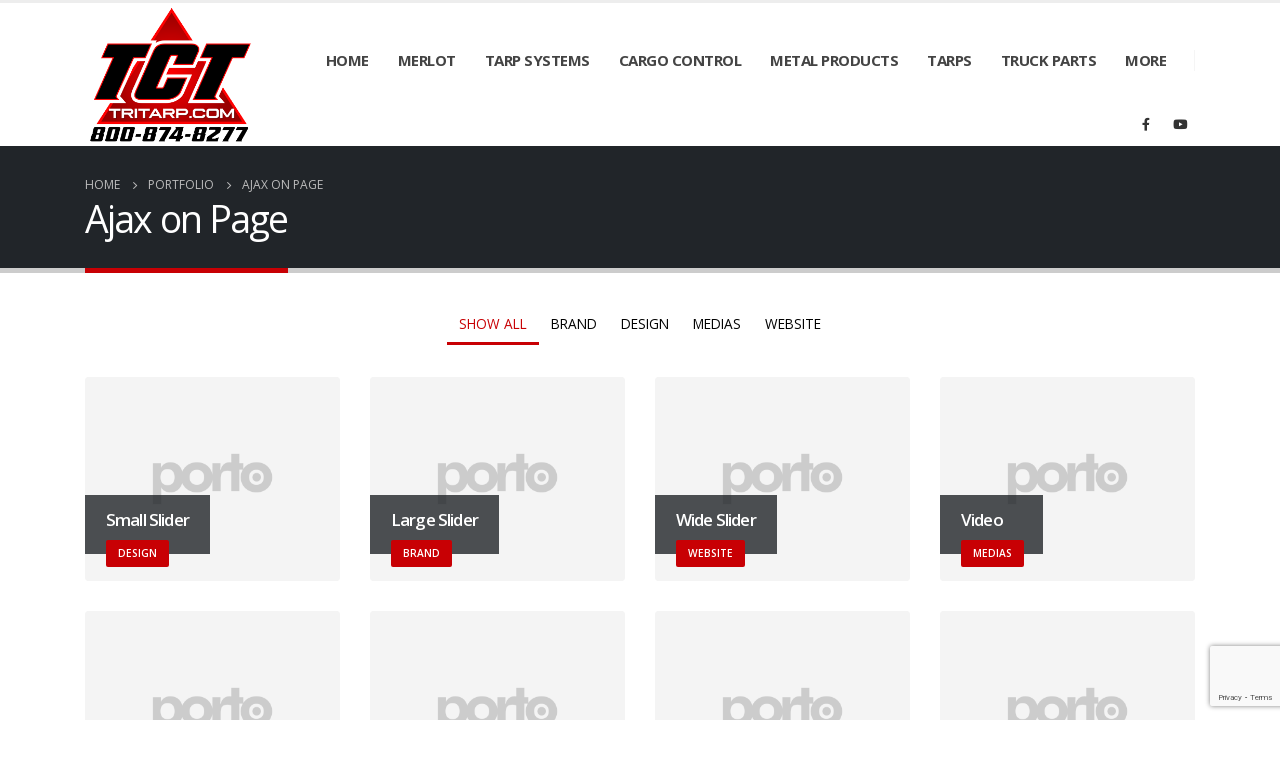

--- FILE ---
content_type: text/html; charset=UTF-8
request_url: https://www.tritarp.com/portfolios/portfolio-ajax-on-page/
body_size: 13789
content:
	<!DOCTYPE html>
	<html  lang="en">
	<head>
		<meta http-equiv="X-UA-Compatible" content="IE=edge" />
		<meta http-equiv="Content-Type" content="text/html; charset=UTF-8" />
		<meta name="viewport" content="width=device-width, initial-scale=1, minimum-scale=1" />

		<link rel="profile" href="https://gmpg.org/xfn/11" />
		<link rel="pingback" href="https://www.tritarp.com/xmlrpc.php" />
		<meta name='robots' content='index, follow, max-image-preview:large, max-snippet:-1, max-video-preview:-1' />

	<!-- This site is optimized with the Yoast SEO plugin v26.8 - https://yoast.com/product/yoast-seo-wordpress/ -->
	<title>Ajax on Page - Tri-County Tarp</title>
	<link rel="canonical" href="https://www.tritarp.com/portfolios/portfolio-ajax-on-page/" />
	<meta property="og:locale" content="en_US" />
	<meta property="og:type" content="article" />
	<meta property="og:title" content="Ajax on Page - Tri-County Tarp" />
	<meta property="og:url" content="https://www.tritarp.com/portfolios/portfolio-ajax-on-page/" />
	<meta property="og:site_name" content="Tri-County Tarp" />
	<meta name="twitter:card" content="summary_large_image" />
	<script type="application/ld+json" class="yoast-schema-graph">{"@context":"https://schema.org","@graph":[{"@type":"WebPage","@id":"https://www.tritarp.com/portfolios/portfolio-ajax-on-page/","url":"https://www.tritarp.com/portfolios/portfolio-ajax-on-page/","name":"Ajax on Page - Tri-County Tarp","isPartOf":{"@id":"https://www.tritarp.com/#website"},"datePublished":"2018-11-29T10:11:48+00:00","breadcrumb":{"@id":"https://www.tritarp.com/portfolios/portfolio-ajax-on-page/#breadcrumb"},"inLanguage":"en","potentialAction":[{"@type":"ReadAction","target":["https://www.tritarp.com/portfolios/portfolio-ajax-on-page/"]}]},{"@type":"BreadcrumbList","@id":"https://www.tritarp.com/portfolios/portfolio-ajax-on-page/#breadcrumb","itemListElement":[{"@type":"ListItem","position":1,"name":"Home","item":"https://www.tritarp.com/"},{"@type":"ListItem","position":2,"name":"Portfolio","item":"https://www.tritarp.com/portfolios/"},{"@type":"ListItem","position":3,"name":"Ajax on Page"}]},{"@type":"WebSite","@id":"https://www.tritarp.com/#website","url":"https://www.tritarp.com/","name":"Tri-County Tarp","description":"Truck Tarps &amp; Tarp Systems, Truck Accessories","potentialAction":[{"@type":"SearchAction","target":{"@type":"EntryPoint","urlTemplate":"https://www.tritarp.com/?s={search_term_string}"},"query-input":{"@type":"PropertyValueSpecification","valueRequired":true,"valueName":"search_term_string"}}],"inLanguage":"en"}]}</script>
	<!-- / Yoast SEO plugin. -->


<link rel='dns-prefetch' href='//fonts.googleapis.com' />
<link rel="alternate" type="application/rss+xml" title="Tri-County Tarp &raquo; Feed" href="https://www.tritarp.com/feed/" />
<link rel="alternate" title="oEmbed (JSON)" type="application/json+oembed" href="https://www.tritarp.com/wp-json/oembed/1.0/embed?url=https%3A%2F%2Fwww.tritarp.com%2Fportfolios%2Fportfolio-ajax-on-page%2F" />
<link rel="alternate" title="oEmbed (XML)" type="text/xml+oembed" href="https://www.tritarp.com/wp-json/oembed/1.0/embed?url=https%3A%2F%2Fwww.tritarp.com%2Fportfolios%2Fportfolio-ajax-on-page%2F&#038;format=xml" />
		<link rel="shortcut icon" href="//www.tritarp.com/wp-content/uploads/2021/06/favicon.jpg" type="image/x-icon" />
				<link rel="apple-touch-icon" href="//www.tritarp.com/wp-content/uploads/2021/06/favicon1.jpg" />
				<link rel="apple-touch-icon" sizes="120x120" href="" />
				<link rel="apple-touch-icon" sizes="76x76" href="" />
				<link rel="apple-touch-icon" sizes="152x152" href="" />
		<style id='wp-img-auto-sizes-contain-inline-css'>
img:is([sizes=auto i],[sizes^="auto," i]){contain-intrinsic-size:3000px 1500px}
/*# sourceURL=wp-img-auto-sizes-contain-inline-css */
</style>
<link rel='stylesheet' id='porto-google-fonts-css' href='//fonts.googleapis.com/css?family=Open+Sans%3A300%2C400%2C500%2C600%2C700%2C800%7CShadows+Into+Light%3A400%2C700%7CPlayfair+Display%3A400%2C700&#038;ver=6.9' media='all' />
<style id='wp-emoji-styles-inline-css'>

	img.wp-smiley, img.emoji {
		display: inline !important;
		border: none !important;
		box-shadow: none !important;
		height: 1em !important;
		width: 1em !important;
		margin: 0 0.07em !important;
		vertical-align: -0.1em !important;
		background: none !important;
		padding: 0 !important;
	}
/*# sourceURL=wp-emoji-styles-inline-css */
</style>
<style id='wp-block-library-inline-css'>
:root{--wp-block-synced-color:#7a00df;--wp-block-synced-color--rgb:122,0,223;--wp-bound-block-color:var(--wp-block-synced-color);--wp-editor-canvas-background:#ddd;--wp-admin-theme-color:#007cba;--wp-admin-theme-color--rgb:0,124,186;--wp-admin-theme-color-darker-10:#006ba1;--wp-admin-theme-color-darker-10--rgb:0,107,160.5;--wp-admin-theme-color-darker-20:#005a87;--wp-admin-theme-color-darker-20--rgb:0,90,135;--wp-admin-border-width-focus:2px}@media (min-resolution:192dpi){:root{--wp-admin-border-width-focus:1.5px}}.wp-element-button{cursor:pointer}:root .has-very-light-gray-background-color{background-color:#eee}:root .has-very-dark-gray-background-color{background-color:#313131}:root .has-very-light-gray-color{color:#eee}:root .has-very-dark-gray-color{color:#313131}:root .has-vivid-green-cyan-to-vivid-cyan-blue-gradient-background{background:linear-gradient(135deg,#00d084,#0693e3)}:root .has-purple-crush-gradient-background{background:linear-gradient(135deg,#34e2e4,#4721fb 50%,#ab1dfe)}:root .has-hazy-dawn-gradient-background{background:linear-gradient(135deg,#faaca8,#dad0ec)}:root .has-subdued-olive-gradient-background{background:linear-gradient(135deg,#fafae1,#67a671)}:root .has-atomic-cream-gradient-background{background:linear-gradient(135deg,#fdd79a,#004a59)}:root .has-nightshade-gradient-background{background:linear-gradient(135deg,#330968,#31cdcf)}:root .has-midnight-gradient-background{background:linear-gradient(135deg,#020381,#2874fc)}:root{--wp--preset--font-size--normal:16px;--wp--preset--font-size--huge:42px}.has-regular-font-size{font-size:1em}.has-larger-font-size{font-size:2.625em}.has-normal-font-size{font-size:var(--wp--preset--font-size--normal)}.has-huge-font-size{font-size:var(--wp--preset--font-size--huge)}.has-text-align-center{text-align:center}.has-text-align-left{text-align:left}.has-text-align-right{text-align:right}.has-fit-text{white-space:nowrap!important}#end-resizable-editor-section{display:none}.aligncenter{clear:both}.items-justified-left{justify-content:flex-start}.items-justified-center{justify-content:center}.items-justified-right{justify-content:flex-end}.items-justified-space-between{justify-content:space-between}.screen-reader-text{border:0;clip-path:inset(50%);height:1px;margin:-1px;overflow:hidden;padding:0;position:absolute;width:1px;word-wrap:normal!important}.screen-reader-text:focus{background-color:#ddd;clip-path:none;color:#444;display:block;font-size:1em;height:auto;left:5px;line-height:normal;padding:15px 23px 14px;text-decoration:none;top:5px;width:auto;z-index:100000}html :where(.has-border-color){border-style:solid}html :where([style*=border-top-color]){border-top-style:solid}html :where([style*=border-right-color]){border-right-style:solid}html :where([style*=border-bottom-color]){border-bottom-style:solid}html :where([style*=border-left-color]){border-left-style:solid}html :where([style*=border-width]){border-style:solid}html :where([style*=border-top-width]){border-top-style:solid}html :where([style*=border-right-width]){border-right-style:solid}html :where([style*=border-bottom-width]){border-bottom-style:solid}html :where([style*=border-left-width]){border-left-style:solid}html :where(img[class*=wp-image-]){height:auto;max-width:100%}:where(figure){margin:0 0 1em}html :where(.is-position-sticky){--wp-admin--admin-bar--position-offset:var(--wp-admin--admin-bar--height,0px)}@media screen and (max-width:600px){html :where(.is-position-sticky){--wp-admin--admin-bar--position-offset:0px}}

/*# sourceURL=wp-block-library-inline-css */
</style><style id='global-styles-inline-css'>
:root{--wp--preset--aspect-ratio--square: 1;--wp--preset--aspect-ratio--4-3: 4/3;--wp--preset--aspect-ratio--3-4: 3/4;--wp--preset--aspect-ratio--3-2: 3/2;--wp--preset--aspect-ratio--2-3: 2/3;--wp--preset--aspect-ratio--16-9: 16/9;--wp--preset--aspect-ratio--9-16: 9/16;--wp--preset--color--black: #000000;--wp--preset--color--cyan-bluish-gray: #abb8c3;--wp--preset--color--white: #ffffff;--wp--preset--color--pale-pink: #f78da7;--wp--preset--color--vivid-red: #cf2e2e;--wp--preset--color--luminous-vivid-orange: #ff6900;--wp--preset--color--luminous-vivid-amber: #fcb900;--wp--preset--color--light-green-cyan: #7bdcb5;--wp--preset--color--vivid-green-cyan: #00d084;--wp--preset--color--pale-cyan-blue: #8ed1fc;--wp--preset--color--vivid-cyan-blue: #0693e3;--wp--preset--color--vivid-purple: #9b51e0;--wp--preset--color--primary: var(--porto-primary-color);--wp--preset--color--secondary: var(--porto-secondary-color);--wp--preset--color--tertiary: var(--porto-tertiary-color);--wp--preset--color--quaternary: var(--porto-quaternary-color);--wp--preset--color--dark: var(--porto-dark-color);--wp--preset--color--light: var(--porto-light-color);--wp--preset--color--primary-hover: var(--porto-primary-light-5);--wp--preset--gradient--vivid-cyan-blue-to-vivid-purple: linear-gradient(135deg,rgb(6,147,227) 0%,rgb(155,81,224) 100%);--wp--preset--gradient--light-green-cyan-to-vivid-green-cyan: linear-gradient(135deg,rgb(122,220,180) 0%,rgb(0,208,130) 100%);--wp--preset--gradient--luminous-vivid-amber-to-luminous-vivid-orange: linear-gradient(135deg,rgb(252,185,0) 0%,rgb(255,105,0) 100%);--wp--preset--gradient--luminous-vivid-orange-to-vivid-red: linear-gradient(135deg,rgb(255,105,0) 0%,rgb(207,46,46) 100%);--wp--preset--gradient--very-light-gray-to-cyan-bluish-gray: linear-gradient(135deg,rgb(238,238,238) 0%,rgb(169,184,195) 100%);--wp--preset--gradient--cool-to-warm-spectrum: linear-gradient(135deg,rgb(74,234,220) 0%,rgb(151,120,209) 20%,rgb(207,42,186) 40%,rgb(238,44,130) 60%,rgb(251,105,98) 80%,rgb(254,248,76) 100%);--wp--preset--gradient--blush-light-purple: linear-gradient(135deg,rgb(255,206,236) 0%,rgb(152,150,240) 100%);--wp--preset--gradient--blush-bordeaux: linear-gradient(135deg,rgb(254,205,165) 0%,rgb(254,45,45) 50%,rgb(107,0,62) 100%);--wp--preset--gradient--luminous-dusk: linear-gradient(135deg,rgb(255,203,112) 0%,rgb(199,81,192) 50%,rgb(65,88,208) 100%);--wp--preset--gradient--pale-ocean: linear-gradient(135deg,rgb(255,245,203) 0%,rgb(182,227,212) 50%,rgb(51,167,181) 100%);--wp--preset--gradient--electric-grass: linear-gradient(135deg,rgb(202,248,128) 0%,rgb(113,206,126) 100%);--wp--preset--gradient--midnight: linear-gradient(135deg,rgb(2,3,129) 0%,rgb(40,116,252) 100%);--wp--preset--font-size--small: 13px;--wp--preset--font-size--medium: 20px;--wp--preset--font-size--large: 36px;--wp--preset--font-size--x-large: 42px;--wp--preset--spacing--20: 0.44rem;--wp--preset--spacing--30: 0.67rem;--wp--preset--spacing--40: 1rem;--wp--preset--spacing--50: 1.5rem;--wp--preset--spacing--60: 2.25rem;--wp--preset--spacing--70: 3.38rem;--wp--preset--spacing--80: 5.06rem;--wp--preset--shadow--natural: 6px 6px 9px rgba(0, 0, 0, 0.2);--wp--preset--shadow--deep: 12px 12px 50px rgba(0, 0, 0, 0.4);--wp--preset--shadow--sharp: 6px 6px 0px rgba(0, 0, 0, 0.2);--wp--preset--shadow--outlined: 6px 6px 0px -3px rgb(255, 255, 255), 6px 6px rgb(0, 0, 0);--wp--preset--shadow--crisp: 6px 6px 0px rgb(0, 0, 0);}:where(.is-layout-flex){gap: 0.5em;}:where(.is-layout-grid){gap: 0.5em;}body .is-layout-flex{display: flex;}.is-layout-flex{flex-wrap: wrap;align-items: center;}.is-layout-flex > :is(*, div){margin: 0;}body .is-layout-grid{display: grid;}.is-layout-grid > :is(*, div){margin: 0;}:where(.wp-block-columns.is-layout-flex){gap: 2em;}:where(.wp-block-columns.is-layout-grid){gap: 2em;}:where(.wp-block-post-template.is-layout-flex){gap: 1.25em;}:where(.wp-block-post-template.is-layout-grid){gap: 1.25em;}.has-black-color{color: var(--wp--preset--color--black) !important;}.has-cyan-bluish-gray-color{color: var(--wp--preset--color--cyan-bluish-gray) !important;}.has-white-color{color: var(--wp--preset--color--white) !important;}.has-pale-pink-color{color: var(--wp--preset--color--pale-pink) !important;}.has-vivid-red-color{color: var(--wp--preset--color--vivid-red) !important;}.has-luminous-vivid-orange-color{color: var(--wp--preset--color--luminous-vivid-orange) !important;}.has-luminous-vivid-amber-color{color: var(--wp--preset--color--luminous-vivid-amber) !important;}.has-light-green-cyan-color{color: var(--wp--preset--color--light-green-cyan) !important;}.has-vivid-green-cyan-color{color: var(--wp--preset--color--vivid-green-cyan) !important;}.has-pale-cyan-blue-color{color: var(--wp--preset--color--pale-cyan-blue) !important;}.has-vivid-cyan-blue-color{color: var(--wp--preset--color--vivid-cyan-blue) !important;}.has-vivid-purple-color{color: var(--wp--preset--color--vivid-purple) !important;}.has-black-background-color{background-color: var(--wp--preset--color--black) !important;}.has-cyan-bluish-gray-background-color{background-color: var(--wp--preset--color--cyan-bluish-gray) !important;}.has-white-background-color{background-color: var(--wp--preset--color--white) !important;}.has-pale-pink-background-color{background-color: var(--wp--preset--color--pale-pink) !important;}.has-vivid-red-background-color{background-color: var(--wp--preset--color--vivid-red) !important;}.has-luminous-vivid-orange-background-color{background-color: var(--wp--preset--color--luminous-vivid-orange) !important;}.has-luminous-vivid-amber-background-color{background-color: var(--wp--preset--color--luminous-vivid-amber) !important;}.has-light-green-cyan-background-color{background-color: var(--wp--preset--color--light-green-cyan) !important;}.has-vivid-green-cyan-background-color{background-color: var(--wp--preset--color--vivid-green-cyan) !important;}.has-pale-cyan-blue-background-color{background-color: var(--wp--preset--color--pale-cyan-blue) !important;}.has-vivid-cyan-blue-background-color{background-color: var(--wp--preset--color--vivid-cyan-blue) !important;}.has-vivid-purple-background-color{background-color: var(--wp--preset--color--vivid-purple) !important;}.has-black-border-color{border-color: var(--wp--preset--color--black) !important;}.has-cyan-bluish-gray-border-color{border-color: var(--wp--preset--color--cyan-bluish-gray) !important;}.has-white-border-color{border-color: var(--wp--preset--color--white) !important;}.has-pale-pink-border-color{border-color: var(--wp--preset--color--pale-pink) !important;}.has-vivid-red-border-color{border-color: var(--wp--preset--color--vivid-red) !important;}.has-luminous-vivid-orange-border-color{border-color: var(--wp--preset--color--luminous-vivid-orange) !important;}.has-luminous-vivid-amber-border-color{border-color: var(--wp--preset--color--luminous-vivid-amber) !important;}.has-light-green-cyan-border-color{border-color: var(--wp--preset--color--light-green-cyan) !important;}.has-vivid-green-cyan-border-color{border-color: var(--wp--preset--color--vivid-green-cyan) !important;}.has-pale-cyan-blue-border-color{border-color: var(--wp--preset--color--pale-cyan-blue) !important;}.has-vivid-cyan-blue-border-color{border-color: var(--wp--preset--color--vivid-cyan-blue) !important;}.has-vivid-purple-border-color{border-color: var(--wp--preset--color--vivid-purple) !important;}.has-vivid-cyan-blue-to-vivid-purple-gradient-background{background: var(--wp--preset--gradient--vivid-cyan-blue-to-vivid-purple) !important;}.has-light-green-cyan-to-vivid-green-cyan-gradient-background{background: var(--wp--preset--gradient--light-green-cyan-to-vivid-green-cyan) !important;}.has-luminous-vivid-amber-to-luminous-vivid-orange-gradient-background{background: var(--wp--preset--gradient--luminous-vivid-amber-to-luminous-vivid-orange) !important;}.has-luminous-vivid-orange-to-vivid-red-gradient-background{background: var(--wp--preset--gradient--luminous-vivid-orange-to-vivid-red) !important;}.has-very-light-gray-to-cyan-bluish-gray-gradient-background{background: var(--wp--preset--gradient--very-light-gray-to-cyan-bluish-gray) !important;}.has-cool-to-warm-spectrum-gradient-background{background: var(--wp--preset--gradient--cool-to-warm-spectrum) !important;}.has-blush-light-purple-gradient-background{background: var(--wp--preset--gradient--blush-light-purple) !important;}.has-blush-bordeaux-gradient-background{background: var(--wp--preset--gradient--blush-bordeaux) !important;}.has-luminous-dusk-gradient-background{background: var(--wp--preset--gradient--luminous-dusk) !important;}.has-pale-ocean-gradient-background{background: var(--wp--preset--gradient--pale-ocean) !important;}.has-electric-grass-gradient-background{background: var(--wp--preset--gradient--electric-grass) !important;}.has-midnight-gradient-background{background: var(--wp--preset--gradient--midnight) !important;}.has-small-font-size{font-size: var(--wp--preset--font-size--small) !important;}.has-medium-font-size{font-size: var(--wp--preset--font-size--medium) !important;}.has-large-font-size{font-size: var(--wp--preset--font-size--large) !important;}.has-x-large-font-size{font-size: var(--wp--preset--font-size--x-large) !important;}
/*# sourceURL=global-styles-inline-css */
</style>

<style id='classic-theme-styles-inline-css'>
/*! This file is auto-generated */
.wp-block-button__link{color:#fff;background-color:#32373c;border-radius:9999px;box-shadow:none;text-decoration:none;padding:calc(.667em + 2px) calc(1.333em + 2px);font-size:1.125em}.wp-block-file__button{background:#32373c;color:#fff;text-decoration:none}
/*# sourceURL=/wp-includes/css/classic-themes.min.css */
</style>
<link rel='stylesheet' id='contact-form-7-css' href='https://www.tritarp.com/wp-content/plugins/contact-form-7/includes/css/styles.css?ver=6.1.4' media='all' />
<link rel='stylesheet' id='porto-css-vars-css' href='https://www.tritarp.com/wp-content/uploads/porto_styles/theme_css_vars.css?ver=7.1.17' media='all' />
<link rel='stylesheet' id='js_composer_front-css' href='https://www.tritarp.com/wp-content/plugins/js_composer/assets/css/js_composer.min.css?ver=8.1' media='all' />
<link rel='stylesheet' id='bootstrap-css' href='https://www.tritarp.com/wp-content/uploads/porto_styles/bootstrap.css?ver=7.1.17' media='all' />
<link rel='stylesheet' id='porto-plugins-css' href='https://www.tritarp.com/wp-content/themes/porto/css/plugins.css?ver=7.1.17' media='all' />
<link rel='stylesheet' id='porto-theme-css' href='https://www.tritarp.com/wp-content/themes/porto/css/theme.css?ver=7.1.17' media='all' />
<link rel='stylesheet' id='porto-theme-portfolio-css' href='https://www.tritarp.com/wp-content/themes/porto/css/theme_portfolio.css?ver=7.1.17' media='all' />
<link rel='stylesheet' id='porto-theme-member-css' href='https://www.tritarp.com/wp-content/themes/porto/css/theme_member.css?ver=7.1.17' media='all' />
<link rel='stylesheet' id='porto-theme-event-css' href='https://www.tritarp.com/wp-content/themes/porto/css/theme_event.css?ver=7.1.17' media='all' />
<link rel='stylesheet' id='porto-shortcodes-css' href='https://www.tritarp.com/wp-content/uploads/porto_styles/shortcodes.css?ver=7.1.17' media='all' />
<link rel='stylesheet' id='porto-theme-wpb-css' href='https://www.tritarp.com/wp-content/themes/porto/css/theme_wpb.css?ver=7.1.17' media='all' />
<link rel='stylesheet' id='porto-theme-radius-css' href='https://www.tritarp.com/wp-content/themes/porto/css/theme_radius.css?ver=7.1.17' media='all' />
<link rel='stylesheet' id='porto-dynamic-style-css' href='https://www.tritarp.com/wp-content/uploads/porto_styles/dynamic_style.css?ver=7.1.17' media='all' />
<link rel='stylesheet' id='porto-type-builder-css' href='https://www.tritarp.com/wp-content/plugins/porto-functionality/builders/assets/type-builder.css?ver=3.3.2' media='all' />
<link rel='stylesheet' id='porto-style-css' href='https://www.tritarp.com/wp-content/themes/porto/style.css?ver=7.1.17' media='all' />
<style id='porto-style-inline-css'>
.vc_custom_1543483767659{padding-top: 30px !important;}
.side-header-narrow-bar-logo{max-width:175px}#header,.sticky-header .header-main.sticky{border-top:3px solid #ededed}@media (min-width:992px){}.page-top .page-title-wrap{line-height:0}.page-top .page-title:not(.b-none):after{content:'';position:absolute;width:100%;left:0;border-bottom:5px solid var(--porto-primary-color);bottom:-32px}@media (max-width:991px){#header .separator{display:none}}#header .main-menu .wide .popup,.header-wrapper #header .main-menu .wide .popup > .inner,#header .main-menu .narrow .popup > .inner > ul.sub-menu,#header .main-menu .narrow ul.sub-menu ul.sub-menu,.mega-menu .wide .popup li.sub li.menu-item > a{border-radius:0}#header .share-links > a{box-shadow:none}.home-intro .btn{padding:1.15em 1.8em;font-size:1em}b{font-weight:900}.portfolio-item .thumb-info{background:#f4f4f4}#footer .widget-title{font-size:19px;text-transform:none;margin-bottom:20px}#footer .logo{max-width:110px}#footer .footer-main .row > div:first-child{display:flex;align-items:center}#footer .footer-bottom{border-top:1px solid rgba(255,255,255,.05)}#footer .contact-info{margin-top:-1rem}#footer .contact-details strong{display:none}#footer .contact-details li{display:inline-block;margin-right:10px}#footer .contact-details a,#footer .contact-details span{color:rgba(255,255,255,.7)}.contact-details span{display:table}#footer .contact-info{margin-top:0}.widget{margin-top:1.875rem}.white-text{color:#fff !important}.white-text h1{color:#fff !important}.white-text h2{color:#fff !important}.white-text h3{color:#fff !important}.white-text h4{color:#fff !important}.white-text a{color:#fff !important}.sliderheight img{height:522px !important;width:auto !important;margin:auto}.main-content{padding-top:3px}div.wpb_single_image .vc_single_image-wrapper.vc_box_rounded img{border-radius:8px}.rounded-image img{border-radius:10px}
/*# sourceURL=porto-style-inline-css */
</style>
<link rel='stylesheet' id='styles-child-css' href='https://www.tritarp.com/wp-content/themes/porto-child/style.css?ver=6.9' media='all' />
<script src="https://www.tritarp.com/wp-includes/js/jquery/jquery.min.js?ver=3.7.1" id="jquery-core-js"></script>
<script src="https://www.tritarp.com/wp-includes/js/jquery/jquery-migrate.min.js?ver=3.4.1" id="jquery-migrate-js"></script>
<script></script><link rel="https://api.w.org/" href="https://www.tritarp.com/wp-json/" /><link rel="alternate" title="JSON" type="application/json" href="https://www.tritarp.com/wp-json/wp/v2/pages/1601" /><link rel="EditURI" type="application/rsd+xml" title="RSD" href="https://www.tritarp.com/xmlrpc.php?rsd" />
<meta name="generator" content="WordPress 6.9" />
<link rel='shortlink' href='https://www.tritarp.com/?p=1601' />
<meta name="generator" content="Powered by WPBakery Page Builder - drag and drop page builder for WordPress."/>
<meta name="generator" content="Powered by Slider Revolution 6.7.23 - responsive, Mobile-Friendly Slider Plugin for WordPress with comfortable drag and drop interface." />
<script>function setREVStartSize(e){
			//window.requestAnimationFrame(function() {
				window.RSIW = window.RSIW===undefined ? window.innerWidth : window.RSIW;
				window.RSIH = window.RSIH===undefined ? window.innerHeight : window.RSIH;
				try {
					var pw = document.getElementById(e.c).parentNode.offsetWidth,
						newh;
					pw = pw===0 || isNaN(pw) || (e.l=="fullwidth" || e.layout=="fullwidth") ? window.RSIW : pw;
					e.tabw = e.tabw===undefined ? 0 : parseInt(e.tabw);
					e.thumbw = e.thumbw===undefined ? 0 : parseInt(e.thumbw);
					e.tabh = e.tabh===undefined ? 0 : parseInt(e.tabh);
					e.thumbh = e.thumbh===undefined ? 0 : parseInt(e.thumbh);
					e.tabhide = e.tabhide===undefined ? 0 : parseInt(e.tabhide);
					e.thumbhide = e.thumbhide===undefined ? 0 : parseInt(e.thumbhide);
					e.mh = e.mh===undefined || e.mh=="" || e.mh==="auto" ? 0 : parseInt(e.mh,0);
					if(e.layout==="fullscreen" || e.l==="fullscreen")
						newh = Math.max(e.mh,window.RSIH);
					else{
						e.gw = Array.isArray(e.gw) ? e.gw : [e.gw];
						for (var i in e.rl) if (e.gw[i]===undefined || e.gw[i]===0) e.gw[i] = e.gw[i-1];
						e.gh = e.el===undefined || e.el==="" || (Array.isArray(e.el) && e.el.length==0)? e.gh : e.el;
						e.gh = Array.isArray(e.gh) ? e.gh : [e.gh];
						for (var i in e.rl) if (e.gh[i]===undefined || e.gh[i]===0) e.gh[i] = e.gh[i-1];
											
						var nl = new Array(e.rl.length),
							ix = 0,
							sl;
						e.tabw = e.tabhide>=pw ? 0 : e.tabw;
						e.thumbw = e.thumbhide>=pw ? 0 : e.thumbw;
						e.tabh = e.tabhide>=pw ? 0 : e.tabh;
						e.thumbh = e.thumbhide>=pw ? 0 : e.thumbh;
						for (var i in e.rl) nl[i] = e.rl[i]<window.RSIW ? 0 : e.rl[i];
						sl = nl[0];
						for (var i in nl) if (sl>nl[i] && nl[i]>0) { sl = nl[i]; ix=i;}
						var m = pw>(e.gw[ix]+e.tabw+e.thumbw) ? 1 : (pw-(e.tabw+e.thumbw)) / (e.gw[ix]);
						newh =  (e.gh[ix] * m) + (e.tabh + e.thumbh);
					}
					var el = document.getElementById(e.c);
					if (el!==null && el) el.style.height = newh+"px";
					el = document.getElementById(e.c+"_wrapper");
					if (el!==null && el) {
						el.style.height = newh+"px";
						el.style.display = "block";
					}
				} catch(e){
					console.log("Failure at Presize of Slider:" + e)
				}
			//});
		  };</script>
<noscript><style> .wpb_animate_when_almost_visible { opacity: 1; }</style></noscript>	<link rel='stylesheet' id='rs-plugin-settings-css' href='//www.tritarp.com/wp-content/plugins/revslider/sr6/assets/css/rs6.css?ver=6.7.23' media='all' />
<style id='rs-plugin-settings-inline-css'>
#rs-demo-id {}
/*# sourceURL=rs-plugin-settings-inline-css */
</style>
</head>
	<body data-rsssl=1 class="wp-singular page-template-default page page-id-1601 page-child parent-pageid-2066 wp-embed-responsive wp-theme-porto wp-child-theme-porto-child porto-rounded porto-breadcrumbs-bb full blog-1 wpb-js-composer js-comp-ver-8.1 vc_responsive">
	
	<div class="page-wrapper"><!-- page wrapper -->
		
											<!-- header wrapper -->
				<div class="header-wrapper">
										

	<header id="header" class="header-builder">
	
	<div class="header-main"><div class="header-row container"><div class="header-col header-left">
	<div class="logo">
	<a href="https://www.tritarp.com/" title="Tri-County Tarp - Truck Tarps &amp; Tarp Systems, Truck Accessories"  rel="home">
		<img class="img-responsive standard-logo retina-logo" width="329" height="275" src="//www.tritarp.com/wp-content/uploads/2021/09/tri-county-tarp-1.png" alt="Tri-County Tarp" />	</a>
	</div>
	</div><div class="header-col header-right"><ul id="menu-main-menu-2" class="main-menu mega-menu menu-hover-line"><li id="nav-menu-item-2563" class="menu-item menu-item-type-post_type menu-item-object-page menu-item-home narrow"><a href="https://www.tritarp.com/">Home</a></li>
<li id="nav-menu-item-4381" class="menu-item menu-item-type-custom menu-item-object-custom menu-item-has-children has-sub narrow"><a>Merlot</a>
<div class="popup"><div class="inner" style=""><ul class="sub-menu porto-narrow-sub-menu">
	<li id="nav-menu-item-4390" class="menu-item menu-item-type-post_type menu-item-object-page" data-cols="1"><a href="https://www.tritarp.com/vango/">Vango Sliding Tarp System</a></li>
	<li id="nav-menu-item-4466" class="menu-item menu-item-type-post_type menu-item-object-page" data-cols="1"><a href="https://www.tritarp.com/contact-us-for-a-quote/">Contact Us for a Quote</a></li>
</ul></div></div>
</li>
<li id="nav-menu-item-2564" class="menu-item menu-item-type-custom menu-item-object-custom menu-item-has-children has-sub narrow"><a href="#">Tarp Systems</a>
<div class="popup"><div class="inner" style=""><ul class="sub-menu porto-narrow-sub-menu">
	<li id="nav-menu-item-2696" class="menu-item menu-item-type-post_type menu-item-object-page" data-cols="1"><a href="https://www.tritarp.com/road-runner-round-top/">Road Runner Round Top Tarp System</a></li>
	<li id="nav-menu-item-2778" class="menu-item menu-item-type-post_type menu-item-object-page" data-cols="1"><a href="https://www.tritarp.com/roadrunner-sliding-tarp-system/">Road Runner Flat Top Tarp System</a></li>
	<li id="nav-menu-item-2802" class="menu-item menu-item-type-post_type menu-item-object-page" data-cols="1"><a href="https://www.tritarp.com/hd-double-roller-system/">HD Double Roller System</a></li>
	<li id="nav-menu-item-2801" class="menu-item menu-item-type-post_type menu-item-object-page" data-cols="1"><a href="https://www.tritarp.com/shurlock-style-roll-system/">Shurlok Style Roll System</a></li>
	<li id="nav-menu-item-3000" class="menu-item menu-item-type-post_type menu-item-object-page" data-cols="1"><a href="https://www.tritarp.com/conventional-roll-tarp-system/">Conventional Roll Tarp System</a></li>
	<li id="nav-menu-item-3050" class="menu-item menu-item-type-post_type menu-item-object-page" data-cols="1"><a href="https://www.tritarp.com/modified-roll-system/">Modified Roll System</a></li>
	<li id="nav-menu-item-3371" class="menu-item menu-item-type-post_type menu-item-object-page" data-cols="1"><a href="https://www.tritarp.com/flip-and-pull-systems/">Flip &#038; Pull Systems</a></li>
	<li id="nav-menu-item-3421" class="menu-item menu-item-type-post_type menu-item-object-page" data-cols="1"><a href="https://www.tritarp.com/side-kits/">Side Kits</a></li>
	<li id="nav-menu-item-3477" class="menu-item menu-item-type-post_type menu-item-object-page" data-cols="1"><a href="https://www.tritarp.com/side-kit-accessories/">Side Kit Accessories</a></li>
</ul></div></div>
</li>
<li id="nav-menu-item-2575" class="menu-item menu-item-type-custom menu-item-object-custom menu-item-has-children has-sub narrow"><a href="#">Cargo Control</a>
<div class="popup"><div class="inner" style=""><ul class="sub-menu porto-narrow-sub-menu">
	<li id="nav-menu-item-3179" class="menu-item menu-item-type-post_type menu-item-object-page" data-cols="1"><a href="https://www.tritarp.com/chains/">Chains</a></li>
	<li id="nav-menu-item-2939" class="menu-item menu-item-type-post_type menu-item-object-page" data-cols="1"><a href="https://www.tritarp.com/ratchet-snap-binders/">Binders &#038; Straps</a></li>
	<li id="nav-menu-item-3156" class="menu-item menu-item-type-post_type menu-item-object-page" data-cols="1"><a href="https://www.tritarp.com/logistics/">Logistics</a></li>
	<li id="nav-menu-item-3198" class="menu-item menu-item-type-post_type menu-item-object-page" data-cols="1"><a href="https://www.tritarp.com/winches/">Winches</a></li>
	<li id="nav-menu-item-3250" class="menu-item menu-item-type-post_type menu-item-object-page" data-cols="1"><a href="https://www.tritarp.com/corner-protectors/">Corner Protectors</a></li>
	<li id="nav-menu-item-3249" class="menu-item menu-item-type-post_type menu-item-object-page" data-cols="1"><a href="https://www.tritarp.com/coil-racks-lumber/">Coil Racks &#038; Lumber</a></li>
	<li id="nav-menu-item-3311" class="menu-item menu-item-type-post_type menu-item-object-page" data-cols="1"><a href="https://www.tritarp.com/accessories/">Accessories</a></li>
	<li id="nav-menu-item-3337" class="menu-item menu-item-type-post_type menu-item-object-page" data-cols="1"><a href="https://www.tritarp.com/dump-truck-accessories/">Dump Truck Accessories</a></li>
	<li id="nav-menu-item-3344" class="menu-item menu-item-type-post_type menu-item-object-page" data-cols="1"><a href="https://www.tritarp.com/tarp-straps/">Tarp Straps</a></li>
</ul></div></div>
</li>
<li id="nav-menu-item-2586" class="menu-item menu-item-type-custom menu-item-object-custom menu-item-has-children has-sub narrow"><a href="#">Metal Products</a>
<div class="popup"><div class="inner" style=""><ul class="sub-menu porto-narrow-sub-menu">
	<li id="nav-menu-item-3535" class="menu-item menu-item-type-post_type menu-item-object-page" data-cols="1"><a href="https://www.tritarp.com/bulkheads-cab-guards/">Bulkheads &#038; Cab Guards</a></li>
	<li id="nav-menu-item-3534" class="menu-item menu-item-type-post_type menu-item-object-page" data-cols="1"><a href="https://www.tritarp.com/storage-boxes-step-boxes/">Storage Boxes &#038; Step Boxes</a></li>
	<li id="nav-menu-item-3545" class="menu-item menu-item-type-post_type menu-item-object-page" data-cols="1"><a href="https://www.tritarp.com/v-racks-for-side-kit-storage/">V-Racks</a></li>
	<li id="nav-menu-item-3563" class="menu-item menu-item-type-post_type menu-item-object-page" data-cols="1"><a href="https://www.tritarp.com/other-metal-products/">Other Metal Products</a></li>
</ul></div></div>
</li>
<li id="nav-menu-item-2591" class="menu-item menu-item-type-custom menu-item-object-custom menu-item-has-children has-sub narrow"><a href="#">Tarps</a>
<div class="popup"><div class="inner" style=""><ul class="sub-menu porto-narrow-sub-menu">
	<li id="nav-menu-item-3674" class="menu-item menu-item-type-post_type menu-item-object-page" data-cols="1"><a href="https://www.tritarp.com/flatbed-tarps/">Flatbed Tarps</a></li>
	<li id="nav-menu-item-3846" class="menu-item menu-item-type-post_type menu-item-object-page" data-cols="1"><a href="https://www.tritarp.com/side-kit-tarps/">Side Kit Tarps</a></li>
	<li id="nav-menu-item-3763" class="menu-item menu-item-type-post_type menu-item-object-page" data-cols="1"><a href="https://www.tritarp.com/curtains-roll-up-doors/">Curtains &#038; Roll-Up Doors</a></li>
	<li id="nav-menu-item-3752" class="menu-item menu-item-type-post_type menu-item-object-page" data-cols="1"><a href="https://www.tritarp.com/coil-bags-coil-tubes/">Coil Bags &#038; Coil Tarps</a></li>
	<li id="nav-menu-item-3875" class="menu-item menu-item-type-post_type menu-item-object-page" data-cols="1"><a href="https://www.tritarp.com/customer-tarps/">Custom Tarps</a></li>
	<li id="nav-menu-item-3346" class="menu-item menu-item-type-post_type menu-item-object-page" data-cols="1"><a href="https://www.tritarp.com/tarp-straps/">Tarp Straps</a></li>
	<li id="nav-menu-item-3726" class="menu-item menu-item-type-post_type menu-item-object-page" data-cols="1"><a href="https://www.tritarp.com/tarp-repair/">Tarp Repair</a></li>
</ul></div></div>
</li>
<li id="nav-menu-item-4817" class="menu-item menu-item-type-post_type menu-item-object-page menu-item-has-children has-sub narrow"><a href="https://www.tritarp.com/truck-parts/">Truck Parts</a>
<div class="popup"><div class="inner" style=""><ul class="sub-menu porto-narrow-sub-menu">
	<li id="nav-menu-item-4844" class="menu-item menu-item-type-post_type menu-item-object-page" data-cols="1"><a href="https://www.tritarp.com/air-springs/">Air Springs</a></li>
	<li id="nav-menu-item-4842" class="menu-item menu-item-type-post_type menu-item-object-page" data-cols="1"><a href="https://www.tritarp.com/filters/">Filters</a></li>
	<li id="nav-menu-item-4847" class="menu-item menu-item-type-post_type menu-item-object-page" data-cols="1"><a href="https://www.tritarp.com/bendix/">Bendix</a></li>
	<li id="nav-menu-item-5032" class="menu-item menu-item-type-post_type menu-item-object-page" data-cols="1"><a href="https://www.tritarp.com/camshafts/">Camshafts</a></li>
	<li id="nav-menu-item-5061" class="menu-item menu-item-type-post_type menu-item-object-page" data-cols="1"><a href="https://www.tritarp.com/diaphragms-valves/">Diaphragms &#038; Valves</a></li>
	<li id="nav-menu-item-4848" class="menu-item menu-item-type-post_type menu-item-object-page" data-cols="1"><a href="https://www.tritarp.com/meritor/">Meritor</a></li>
	<li id="nav-menu-item-4851" class="menu-item menu-item-type-post_type menu-item-object-page" data-cols="1"><a href="https://www.tritarp.com/national-oil-seals/">National Oil Seals</a></li>
	<li id="nav-menu-item-4980" class="menu-item menu-item-type-post_type menu-item-object-page" data-cols="1"><a href="https://www.tritarp.com/sealco/">Sealco</a></li>
	<li id="nav-menu-item-5012" class="menu-item menu-item-type-post_type menu-item-object-page" data-cols="1"><a href="https://www.tritarp.com/spicer-products/">Spicer</a></li>
	<li id="nav-menu-item-4843" class="menu-item menu-item-type-post_type menu-item-object-page" data-cols="1"><a href="https://www.tritarp.com/starters-alternators/">Starters &#038; Alternators</a></li>
	<li id="nav-menu-item-4850" class="menu-item menu-item-type-post_type menu-item-object-page" data-cols="1"><a href="https://www.tritarp.com/stemco/">Stemco</a></li>
	<li id="nav-menu-item-4846" class="menu-item menu-item-type-post_type menu-item-object-page" data-cols="1"><a href="https://www.tritarp.com/slack-adjusters/">Slack Adjusters</a></li>
	<li id="nav-menu-item-5023" class="menu-item menu-item-type-post_type menu-item-object-page" data-cols="1"><a href="https://www.tritarp.com/timken/">Timken</a></li>
	<li id="nav-menu-item-4845" class="menu-item menu-item-type-post_type menu-item-object-page" data-cols="1"><a href="https://www.tritarp.com/trp/">TRP</a></li>
</ul></div></div>
</li>
<li id="nav-menu-item-2601" class="menu-item menu-item-type-custom menu-item-object-custom menu-item-has-children has-sub narrow"><a href="#">More</a>
<div class="popup"><div class="inner" style=""><ul class="sub-menu porto-narrow-sub-menu">
	<li id="nav-menu-item-3573" class="menu-item menu-item-type-post_type menu-item-object-page" data-cols="1"><a href="https://www.tritarp.com/service-list/">Service List</a></li>
	<li id="nav-menu-item-3637" class="menu-item menu-item-type-post_type menu-item-object-page" data-cols="1"><a href="https://www.tritarp.com/about-us/">About Us</a></li>
	<li id="nav-menu-item-4408" class="menu-item menu-item-type-post_type menu-item-object-page" data-cols="1"><a href="https://www.tritarp.com/contact-us/">Contact Us</a></li>
</ul></div></div>
</li>
</ul><span class="separator"></span><div class="share-links">		<a target="_blank"  rel="nofollow noopener noreferrer" class="share-facebook" href="https://www.facebook.com/Tri-County-Tarp-LLC-106010698433791/" title="Facebook"></a>
				<a target="_blank"  rel="nofollow noopener noreferrer" class="share-youtube" href="https://www.youtube.com/channel/UC2Y9I0xGiDnMF5aTbfwm0dA" title="Youtube"></a>
		</div><a class="mobile-toggle" href="#" aria-label="Mobile Menu"><i class="fas fa-bars"></i></a></div></div>
<div id="nav-panel">
	<div class="container">
		<div class="mobile-nav-wrap">
		<div class="menu-wrap"><ul id="menu-main-menu-3" class="mobile-menu accordion-menu"><li id="accordion-menu-item-2563" class="menu-item menu-item-type-post_type menu-item-object-page menu-item-home"><a href="https://www.tritarp.com/">Home</a></li>
<li id="accordion-menu-item-4381" class="menu-item menu-item-type-custom menu-item-object-custom menu-item-has-children has-sub"><a>Merlot</a>
<span class="arrow" role="button"></span><ul class="sub-menu">
	<li id="accordion-menu-item-4390" class="menu-item menu-item-type-post_type menu-item-object-page"><a href="https://www.tritarp.com/vango/">Vango Sliding Tarp System</a></li>
	<li id="accordion-menu-item-4466" class="menu-item menu-item-type-post_type menu-item-object-page"><a href="https://www.tritarp.com/contact-us-for-a-quote/">Contact Us for a Quote</a></li>
</ul>
</li>
<li id="accordion-menu-item-2564" class="menu-item menu-item-type-custom menu-item-object-custom menu-item-has-children has-sub"><a href="#">Tarp Systems</a>
<span class="arrow" role="button"></span><ul class="sub-menu">
	<li id="accordion-menu-item-2696" class="menu-item menu-item-type-post_type menu-item-object-page"><a href="https://www.tritarp.com/road-runner-round-top/">Road Runner Round Top Tarp System</a></li>
	<li id="accordion-menu-item-2778" class="menu-item menu-item-type-post_type menu-item-object-page"><a href="https://www.tritarp.com/roadrunner-sliding-tarp-system/">Road Runner Flat Top Tarp System</a></li>
	<li id="accordion-menu-item-2802" class="menu-item menu-item-type-post_type menu-item-object-page"><a href="https://www.tritarp.com/hd-double-roller-system/">HD Double Roller System</a></li>
	<li id="accordion-menu-item-2801" class="menu-item menu-item-type-post_type menu-item-object-page"><a href="https://www.tritarp.com/shurlock-style-roll-system/">Shurlok Style Roll System</a></li>
	<li id="accordion-menu-item-3000" class="menu-item menu-item-type-post_type menu-item-object-page"><a href="https://www.tritarp.com/conventional-roll-tarp-system/">Conventional Roll Tarp System</a></li>
	<li id="accordion-menu-item-3050" class="menu-item menu-item-type-post_type menu-item-object-page"><a href="https://www.tritarp.com/modified-roll-system/">Modified Roll System</a></li>
	<li id="accordion-menu-item-3371" class="menu-item menu-item-type-post_type menu-item-object-page"><a href="https://www.tritarp.com/flip-and-pull-systems/">Flip &#038; Pull Systems</a></li>
	<li id="accordion-menu-item-3421" class="menu-item menu-item-type-post_type menu-item-object-page"><a href="https://www.tritarp.com/side-kits/">Side Kits</a></li>
	<li id="accordion-menu-item-3477" class="menu-item menu-item-type-post_type menu-item-object-page"><a href="https://www.tritarp.com/side-kit-accessories/">Side Kit Accessories</a></li>
</ul>
</li>
<li id="accordion-menu-item-2575" class="menu-item menu-item-type-custom menu-item-object-custom menu-item-has-children has-sub"><a href="#">Cargo Control</a>
<span class="arrow" role="button"></span><ul class="sub-menu">
	<li id="accordion-menu-item-3179" class="menu-item menu-item-type-post_type menu-item-object-page"><a href="https://www.tritarp.com/chains/">Chains</a></li>
	<li id="accordion-menu-item-2939" class="menu-item menu-item-type-post_type menu-item-object-page"><a href="https://www.tritarp.com/ratchet-snap-binders/">Binders &#038; Straps</a></li>
	<li id="accordion-menu-item-3156" class="menu-item menu-item-type-post_type menu-item-object-page"><a href="https://www.tritarp.com/logistics/">Logistics</a></li>
	<li id="accordion-menu-item-3198" class="menu-item menu-item-type-post_type menu-item-object-page"><a href="https://www.tritarp.com/winches/">Winches</a></li>
	<li id="accordion-menu-item-3250" class="menu-item menu-item-type-post_type menu-item-object-page"><a href="https://www.tritarp.com/corner-protectors/">Corner Protectors</a></li>
	<li id="accordion-menu-item-3249" class="menu-item menu-item-type-post_type menu-item-object-page"><a href="https://www.tritarp.com/coil-racks-lumber/">Coil Racks &#038; Lumber</a></li>
	<li id="accordion-menu-item-3311" class="menu-item menu-item-type-post_type menu-item-object-page"><a href="https://www.tritarp.com/accessories/">Accessories</a></li>
	<li id="accordion-menu-item-3337" class="menu-item menu-item-type-post_type menu-item-object-page"><a href="https://www.tritarp.com/dump-truck-accessories/">Dump Truck Accessories</a></li>
	<li id="accordion-menu-item-3344" class="menu-item menu-item-type-post_type menu-item-object-page"><a href="https://www.tritarp.com/tarp-straps/">Tarp Straps</a></li>
</ul>
</li>
<li id="accordion-menu-item-2586" class="menu-item menu-item-type-custom menu-item-object-custom menu-item-has-children has-sub"><a href="#">Metal Products</a>
<span class="arrow" role="button"></span><ul class="sub-menu">
	<li id="accordion-menu-item-3535" class="menu-item menu-item-type-post_type menu-item-object-page"><a href="https://www.tritarp.com/bulkheads-cab-guards/">Bulkheads &#038; Cab Guards</a></li>
	<li id="accordion-menu-item-3534" class="menu-item menu-item-type-post_type menu-item-object-page"><a href="https://www.tritarp.com/storage-boxes-step-boxes/">Storage Boxes &#038; Step Boxes</a></li>
	<li id="accordion-menu-item-3545" class="menu-item menu-item-type-post_type menu-item-object-page"><a href="https://www.tritarp.com/v-racks-for-side-kit-storage/">V-Racks</a></li>
	<li id="accordion-menu-item-3563" class="menu-item menu-item-type-post_type menu-item-object-page"><a href="https://www.tritarp.com/other-metal-products/">Other Metal Products</a></li>
</ul>
</li>
<li id="accordion-menu-item-2591" class="menu-item menu-item-type-custom menu-item-object-custom menu-item-has-children has-sub"><a href="#">Tarps</a>
<span class="arrow" role="button"></span><ul class="sub-menu">
	<li id="accordion-menu-item-3674" class="menu-item menu-item-type-post_type menu-item-object-page"><a href="https://www.tritarp.com/flatbed-tarps/">Flatbed Tarps</a></li>
	<li id="accordion-menu-item-3846" class="menu-item menu-item-type-post_type menu-item-object-page"><a href="https://www.tritarp.com/side-kit-tarps/">Side Kit Tarps</a></li>
	<li id="accordion-menu-item-3763" class="menu-item menu-item-type-post_type menu-item-object-page"><a href="https://www.tritarp.com/curtains-roll-up-doors/">Curtains &#038; Roll-Up Doors</a></li>
	<li id="accordion-menu-item-3752" class="menu-item menu-item-type-post_type menu-item-object-page"><a href="https://www.tritarp.com/coil-bags-coil-tubes/">Coil Bags &#038; Coil Tarps</a></li>
	<li id="accordion-menu-item-3875" class="menu-item menu-item-type-post_type menu-item-object-page"><a href="https://www.tritarp.com/customer-tarps/">Custom Tarps</a></li>
	<li id="accordion-menu-item-3346" class="menu-item menu-item-type-post_type menu-item-object-page"><a href="https://www.tritarp.com/tarp-straps/">Tarp Straps</a></li>
	<li id="accordion-menu-item-3726" class="menu-item menu-item-type-post_type menu-item-object-page"><a href="https://www.tritarp.com/tarp-repair/">Tarp Repair</a></li>
</ul>
</li>
<li id="accordion-menu-item-4817" class="menu-item menu-item-type-post_type menu-item-object-page menu-item-has-children has-sub"><a href="https://www.tritarp.com/truck-parts/">Truck Parts</a>
<span class="arrow" role="button"></span><ul class="sub-menu">
	<li id="accordion-menu-item-4844" class="menu-item menu-item-type-post_type menu-item-object-page"><a href="https://www.tritarp.com/air-springs/">Air Springs</a></li>
	<li id="accordion-menu-item-4842" class="menu-item menu-item-type-post_type menu-item-object-page"><a href="https://www.tritarp.com/filters/">Filters</a></li>
	<li id="accordion-menu-item-4847" class="menu-item menu-item-type-post_type menu-item-object-page"><a href="https://www.tritarp.com/bendix/">Bendix</a></li>
	<li id="accordion-menu-item-5032" class="menu-item menu-item-type-post_type menu-item-object-page"><a href="https://www.tritarp.com/camshafts/">Camshafts</a></li>
	<li id="accordion-menu-item-5061" class="menu-item menu-item-type-post_type menu-item-object-page"><a href="https://www.tritarp.com/diaphragms-valves/">Diaphragms &#038; Valves</a></li>
	<li id="accordion-menu-item-4848" class="menu-item menu-item-type-post_type menu-item-object-page"><a href="https://www.tritarp.com/meritor/">Meritor</a></li>
	<li id="accordion-menu-item-4851" class="menu-item menu-item-type-post_type menu-item-object-page"><a href="https://www.tritarp.com/national-oil-seals/">National Oil Seals</a></li>
	<li id="accordion-menu-item-4980" class="menu-item menu-item-type-post_type menu-item-object-page"><a href="https://www.tritarp.com/sealco/">Sealco</a></li>
	<li id="accordion-menu-item-5012" class="menu-item menu-item-type-post_type menu-item-object-page"><a href="https://www.tritarp.com/spicer-products/">Spicer</a></li>
	<li id="accordion-menu-item-4843" class="menu-item menu-item-type-post_type menu-item-object-page"><a href="https://www.tritarp.com/starters-alternators/">Starters &#038; Alternators</a></li>
	<li id="accordion-menu-item-4850" class="menu-item menu-item-type-post_type menu-item-object-page"><a href="https://www.tritarp.com/stemco/">Stemco</a></li>
	<li id="accordion-menu-item-4846" class="menu-item menu-item-type-post_type menu-item-object-page"><a href="https://www.tritarp.com/slack-adjusters/">Slack Adjusters</a></li>
	<li id="accordion-menu-item-5023" class="menu-item menu-item-type-post_type menu-item-object-page"><a href="https://www.tritarp.com/timken/">Timken</a></li>
	<li id="accordion-menu-item-4845" class="menu-item menu-item-type-post_type menu-item-object-page"><a href="https://www.tritarp.com/trp/">TRP</a></li>
</ul>
</li>
<li id="accordion-menu-item-2601" class="menu-item menu-item-type-custom menu-item-object-custom menu-item-has-children has-sub"><a href="#">More</a>
<span class="arrow" role="button"></span><ul class="sub-menu">
	<li id="accordion-menu-item-3573" class="menu-item menu-item-type-post_type menu-item-object-page"><a href="https://www.tritarp.com/service-list/">Service List</a></li>
	<li id="accordion-menu-item-3637" class="menu-item menu-item-type-post_type menu-item-object-page"><a href="https://www.tritarp.com/about-us/">About Us</a></li>
	<li id="accordion-menu-item-4408" class="menu-item menu-item-type-post_type menu-item-object-page"><a href="https://www.tritarp.com/contact-us/">Contact Us</a></li>
</ul>
</li>
</ul></div>		</div>
	</div>
</div>
</div>	</header>

									</div>
				<!-- end header wrapper -->
			
			
					<section class="page-top page-header-1">
	<div class="container">
	<div class="row">
		<div class="col-lg-12">
							<div class="breadcrumbs-wrap">
					<ul class="breadcrumb" itemscope itemtype="https://schema.org/BreadcrumbList"><li class="home" itemprop="itemListElement" itemscope itemtype="https://schema.org/ListItem"><a itemprop="item" href="https://www.tritarp.com" title="Go to Home Page"><span itemprop="name">Home</span></a><meta itemprop="position" content="1" /><i class="delimiter delimiter-2"></i></li><li itemprop="itemListElement" itemscope itemtype="https://schema.org/ListItem"><a itemprop="item" href="https://www.tritarp.com/portfolios/"><span itemprop="name">Portfolio</span></a><meta itemprop="position" content="2" /><i class="delimiter delimiter-2"></i></li><li>Ajax on Page</li></ul>				</div>
						<div class="page-title-wrap">
								<h1 class="page-title">Ajax on Page</h1>
							</div>
					</div>
	</div>
</div>
	</section>
	
		<div id="main" class="column1 boxed"><!-- main -->

			<div class="container">
			<div class="row main-content-wrap">

			<!-- main content -->
			<div class="main-content col-lg-12">

			
	<div id="content" role="main">
				
			<article class="post-1601 page type-page status-publish hentry">
				
				<h2 class="entry-title" style="display: none;">Ajax on Page</h2><span class="vcard" style="display: none;"><span class="fn"><a href="https://www.tritarp.com/author/admin/" title="Posts by admin" rel="author">admin</a></span></span><span class="updated" style="display:none">2018-11-29T10:11:48+00:00</span>
				<div class="page-content">
					<div class="wpb-content-wrapper"><div class="vc_row wpb_row row top-row no-padding vc_custom_1543483767659"><div class="vc_column_container col-md-12"><div class="wpb_wrapper vc_column-inner"><div id="porto-portfolio-49a15b18bd4722017b499dda5053a7db" class="porto-portfolios porto-portfoliosfl6o wpb_content_element ">
	<div class="page-portfolios clearfix portfolios-grid wpb_custom_f766824d32289da1f974c4f6f5382936 porto-ajax-load load-ajax" id="porto_portfolios_6cjy" data-post_type="portfolio" data-post_layout="grid" data-ajax_load_options="{&quot;portfolio_layout&quot;:&quot;grid&quot;,&quot;columns&quot;:&quot;4&quot;,&quot;info_view&quot;:&quot;left-info&quot;,&quot;thumb_bg&quot;:&quot;lighten&quot;,&quot;number&quot;:&quot;12&quot;,&quot;load_more_posts&quot;:&quot;pagination&quot;,&quot;filter&quot;:&quot;yes&quot;,&quot;ajax_load&quot;:&quot;yes&quot;,&quot;show_lightbox_icon&quot;:&quot;hide&quot;,&quot;filter_style&quot;:&quot;style-3&quot;}">

			<div id="portfolioAjaxBox" class="ajax-box">
			<div class="bounce-loader">
				<div class="bounce1"></div>
				<div class="bounce2"></div>
				<div class="bounce3"></div>
			</div>
			<div class="ajax-box-content" id="portfolioAjaxBoxContent"></div>
		</div>
	
			<ul class="portfolio-filter nav sort-source sort-source-style-3">
			<li class="active" data-filter="*"><a href="#">Show All</a></li>
							<li data-filter="brand"><a href="#">Brand</a></li>
							<li data-filter="design"><a href="#">Design</a></li>
							<li data-filter="medias"><a href="#">Medias</a></li>
							<li data-filter="website"><a href="#">Website</a></li>
					</ul>
					
			<div class="portfolios-container portfolio-row portfolio-row-4 classic">

	
		<article class="portfolio portfolio-grid portfolio-col-4 design post-124 type-portfolio status-publish hentry portfolio_cat-design portfolio_skills-design portfolio_skills-htmlcss portfolio_skills-javascript">
		<h3 class="entry-title" style="display: none;">Small Slider</h3><span class="vcard" style="display: none;"><span class="fn"><a href="https://www.tritarp.com/author/admin/" title="Posts by admin" rel="author">admin</a></span></span><span class="updated" style="display:none">2016-06-17T10:06:56+00:00</span>		<div class="portfolio-item default">
			
			<a class="text-decoration-none portfolio-link" href="https://www.tritarp.com/portfolio/small-slider/" data-ajax-on-page>
				<span class="thumb-info thumb-info-lighten">
					<span class="thumb-info-wrapper">
															<img fetchpriority="high" decoding="async" class="img-responsive" src="https://www.tritarp.com/wp-content/themes/porto/images/placeholder.jpg" alt="Porto Placeholder" width="800" height="640" />
									
						
						
																<span class="thumb-info-title">

										<span class="thumb-info-inner">Small Slider</span>

																					<span class="thumb-info-type">Design</span>
										
									</span>
																											<span class="thumb-info-action">
																	<span class="thumb-info-action-icon thumb-info-action-icon-dark opacity-8"><i class="fa fa-plus-square"></i></span>
																							</span>
																	</span>
				</span>
			</a>
								</div>
	</article>
		<article class="portfolio portfolio-grid portfolio-col-4 brand post-126 type-portfolio status-publish hentry portfolio_cat-brand portfolio_skills-backend portfolio_skills-logo">
		<h3 class="entry-title" style="display: none;">Large Slider</h3><span class="vcard" style="display: none;"><span class="fn"><a href="https://www.tritarp.com/author/admin/" title="Posts by admin" rel="author">admin</a></span></span><span class="updated" style="display:none">2016-06-17T10:04:21+00:00</span>		<div class="portfolio-item default">
			
			<a class="text-decoration-none portfolio-link" href="https://www.tritarp.com/portfolio/large-slider/" data-ajax-on-page>
				<span class="thumb-info thumb-info-lighten">
					<span class="thumb-info-wrapper">
															<img fetchpriority="high" decoding="async" class="img-responsive" src="https://www.tritarp.com/wp-content/themes/porto/images/placeholder.jpg" alt="Porto Placeholder" width="800" height="640" />
									
						
						
																<span class="thumb-info-title">

										<span class="thumb-info-inner">Large Slider</span>

																					<span class="thumb-info-type">Brand</span>
										
									</span>
																											<span class="thumb-info-action">
																	<span class="thumb-info-action-icon thumb-info-action-icon-dark opacity-8"><i class="fa fa-plus-square"></i></span>
																							</span>
																	</span>
				</span>
			</a>
								</div>
	</article>
		<article class="portfolio portfolio-grid portfolio-col-4 website post-120 type-portfolio status-publish hentry portfolio_cat-website portfolio_skills-design portfolio_skills-htmlcss portfolio_skills-javascript">
		<h3 class="entry-title" style="display: none;">Wide Slider</h3><span class="vcard" style="display: none;"><span class="fn"><a href="https://www.tritarp.com/author/admin/" title="Posts by admin" rel="author">admin</a></span></span><span class="updated" style="display:none">2016-06-17T10:00:46+00:00</span>		<div class="portfolio-item default">
			
			<a class="text-decoration-none portfolio-link" href="https://www.tritarp.com/portfolio/wide-slider/" data-ajax-on-page>
				<span class="thumb-info thumb-info-lighten">
					<span class="thumb-info-wrapper">
															<img fetchpriority="high" decoding="async" class="img-responsive" src="https://www.tritarp.com/wp-content/themes/porto/images/placeholder.jpg" alt="Porto Placeholder" width="800" height="640" />
									
						
						
																<span class="thumb-info-title">

										<span class="thumb-info-inner">Wide Slider</span>

																					<span class="thumb-info-type">Website</span>
										
									</span>
																											<span class="thumb-info-action">
																	<span class="thumb-info-action-icon thumb-info-action-icon-dark opacity-8"><i class="fa fa-plus-square"></i></span>
																							</span>
																	</span>
				</span>
			</a>
								</div>
	</article>
		<article class="portfolio portfolio-grid portfolio-col-4 medias post-129 type-portfolio status-publish hentry portfolio_cat-medias">
		<h3 class="entry-title" style="display: none;">Video</h3><span class="vcard" style="display: none;"><span class="fn"><a href="https://www.tritarp.com/author/admin/" title="Posts by admin" rel="author">admin</a></span></span><span class="updated" style="display:none">2016-06-17T09:57:28+00:00</span>		<div class="portfolio-item default">
			
			<a class="text-decoration-none portfolio-link" href="https://www.tritarp.com/portfolio/video/" data-ajax-on-page>
				<span class="thumb-info thumb-info-lighten">
					<span class="thumb-info-wrapper">
															<img fetchpriority="high" decoding="async" class="img-responsive" src="https://www.tritarp.com/wp-content/themes/porto/images/placeholder.jpg" alt="Porto Placeholder" width="800" height="640" />
									
						
						
																<span class="thumb-info-title">

										<span class="thumb-info-inner">Video</span>

																					<span class="thumb-info-type">Medias</span>
										
									</span>
																											<span class="thumb-info-action">
																	<span class="thumb-info-action-icon thumb-info-action-icon-dark opacity-8"><i class="fa fa-plus-square"></i></span>
																							</span>
																	</span>
				</span>
			</a>
								</div>
	</article>
		<article class="portfolio portfolio-grid portfolio-col-4 website post-116 type-portfolio status-publish hentry portfolio_cat-website portfolio_skills-backend portfolio_skills-htmlcss portfolio_skills-logo">
		<h3 class="entry-title" style="display: none;">Full Width Slider</h3><span class="vcard" style="display: none;"><span class="fn"><a href="https://www.tritarp.com/author/admin/" title="Posts by admin" rel="author">admin</a></span></span><span class="updated" style="display:none">2016-03-17T09:17:07+00:00</span>		<div class="portfolio-item default">
			
			<a class="text-decoration-none portfolio-link" href="https://www.tritarp.com/portfolio/full-width-slider/" data-ajax-on-page>
				<span class="thumb-info thumb-info-lighten">
					<span class="thumb-info-wrapper">
															<img fetchpriority="high" decoding="async" class="img-responsive" src="https://www.tritarp.com/wp-content/themes/porto/images/placeholder.jpg" alt="Porto Placeholder" width="800" height="640" />
									
						
						
																<span class="thumb-info-title">

										<span class="thumb-info-inner">Full Width Slider</span>

																					<span class="thumb-info-type">Website</span>
										
									</span>
																											<span class="thumb-info-action">
																	<span class="thumb-info-action-icon thumb-info-action-icon-dark opacity-8"><i class="fa fa-plus-square"></i></span>
																							</span>
																	</span>
				</span>
			</a>
								</div>
	</article>
		<article class="portfolio portfolio-grid portfolio-col-4 brand post-114 type-portfolio status-publish hentry portfolio_cat-brand portfolio_skills-backend portfolio_skills-htmlcss portfolio_skills-javascript">
		<h3 class="entry-title" style="display: none;">Gallery</h3><span class="vcard" style="display: none;"><span class="fn"><a href="https://www.tritarp.com/author/admin/" title="Posts by admin" rel="author">admin</a></span></span><span class="updated" style="display:none">2016-03-17T08:57:11+00:00</span>		<div class="portfolio-item default">
			
			<a class="text-decoration-none portfolio-link" href="https://www.tritarp.com/portfolio/gallery/" data-ajax-on-page>
				<span class="thumb-info thumb-info-lighten">
					<span class="thumb-info-wrapper">
															<img fetchpriority="high" decoding="async" class="img-responsive" src="https://www.tritarp.com/wp-content/themes/porto/images/placeholder.jpg" alt="Porto Placeholder" width="800" height="640" />
									
						
						
																<span class="thumb-info-title">

										<span class="thumb-info-inner">Gallery</span>

																					<span class="thumb-info-type">Brand</span>
										
									</span>
																											<span class="thumb-info-action">
																	<span class="thumb-info-action-icon thumb-info-action-icon-dark opacity-8"><i class="fa fa-plus-square"></i></span>
																							</span>
																	</span>
				</span>
			</a>
								</div>
	</article>
		<article class="portfolio portfolio-grid portfolio-col-4 medias post-104 type-portfolio status-publish hentry portfolio_cat-medias portfolio_skills-backend portfolio_skills-design portfolio_skills-htmlcss portfolio_skills-javascript">
		<h3 class="entry-title" style="display: none;">Medias</h3><span class="vcard" style="display: none;"><span class="fn"><a href="https://www.tritarp.com/author/admin/" title="Posts by admin" rel="author">admin</a></span></span><span class="updated" style="display:none">2016-03-17T07:56:16+00:00</span>		<div class="portfolio-item default">
			
			<a class="text-decoration-none portfolio-link" href="https://www.tritarp.com/portfolio/medias/" data-ajax-on-page>
				<span class="thumb-info thumb-info-lighten">
					<span class="thumb-info-wrapper">
															<img fetchpriority="high" decoding="async" class="img-responsive" src="https://www.tritarp.com/wp-content/themes/porto/images/placeholder.jpg" alt="Porto Placeholder" width="800" height="640" />
									
						
						
																<span class="thumb-info-title">

										<span class="thumb-info-inner">Medias</span>

																					<span class="thumb-info-type">Medias</span>
										
									</span>
																											<span class="thumb-info-action">
																	<span class="thumb-info-action-icon thumb-info-action-icon-dark opacity-8"><i class="fa fa-plus-square"></i></span>
																							</span>
																	</span>
				</span>
			</a>
								</div>
	</article>
		<article class="portfolio portfolio-grid portfolio-col-4 medias post-102 type-portfolio status-publish hentry portfolio_cat-medias portfolio_skills-design portfolio_skills-htmlcss portfolio_skills-logo">
		<h3 class="entry-title" style="display: none;">Full Width Video</h3><span class="vcard" style="display: none;"><span class="fn"><a href="https://www.tritarp.com/author/admin/" title="Posts by admin" rel="author">admin</a></span></span><span class="updated" style="display:none">2016-01-17T07:02:36+00:00</span>		<div class="portfolio-item default">
			
			<a class="text-decoration-none portfolio-link" href="https://www.tritarp.com/portfolio/full-width-video/" data-ajax-on-page>
				<span class="thumb-info thumb-info-lighten">
					<span class="thumb-info-wrapper">
															<img fetchpriority="high" decoding="async" class="img-responsive" src="https://www.tritarp.com/wp-content/themes/porto/images/placeholder.jpg" alt="Porto Placeholder" width="800" height="640" />
									
						
						
																<span class="thumb-info-title">

										<span class="thumb-info-inner">Full Width Video</span>

																					<span class="thumb-info-type">Medias</span>
										
									</span>
																											<span class="thumb-info-action">
																	<span class="thumb-info-action-icon thumb-info-action-icon-dark opacity-8"><i class="fa fa-plus-square"></i></span>
																							</span>
																	</span>
				</span>
			</a>
								</div>
	</article>
		<article class="portfolio portfolio-grid portfolio-col-4 design post-90 type-portfolio status-publish hentry portfolio_cat-design portfolio_skills-design portfolio_skills-logo">
		<h3 class="entry-title" style="display: none;">Masonry Images</h3><span class="vcard" style="display: none;"><span class="fn"><a href="https://www.tritarp.com/author/admin/" title="Posts by admin" rel="author">admin</a></span></span><span class="updated" style="display:none">2016-01-17T03:24:54+00:00</span>		<div class="portfolio-item default">
			
			<a class="text-decoration-none portfolio-link" href="https://www.tritarp.com/portfolio/masonry-images/" data-ajax-on-page>
				<span class="thumb-info thumb-info-lighten">
					<span class="thumb-info-wrapper">
															<img fetchpriority="high" decoding="async" class="img-responsive" src="https://www.tritarp.com/wp-content/themes/porto/images/placeholder.jpg" alt="Porto Placeholder" width="800" height="640" />
									
						
						
																<span class="thumb-info-title">

										<span class="thumb-info-inner">Masonry Images</span>

																					<span class="thumb-info-type">Design</span>
										
									</span>
																											<span class="thumb-info-action">
																	<span class="thumb-info-action-icon thumb-info-action-icon-dark opacity-8"><i class="fa fa-plus-square"></i></span>
																							</span>
																	</span>
				</span>
			</a>
								</div>
	</article>
		<article class="portfolio portfolio-grid portfolio-col-4 brand post-86 type-portfolio status-publish hentry portfolio_cat-brand portfolio_skills-design portfolio_skills-logo">
		<h3 class="entry-title" style="display: none;">Sticky Content</h3><span class="vcard" style="display: none;"><span class="fn"><a href="https://www.tritarp.com/author/admin/" title="Posts by admin" rel="author">admin</a></span></span><span class="updated" style="display:none">2016-01-17T00:59:55+00:00</span>		<div class="portfolio-item default">
			
			<a class="text-decoration-none portfolio-link" href="https://www.tritarp.com/portfolio/full-images/" data-ajax-on-page>
				<span class="thumb-info thumb-info-lighten">
					<span class="thumb-info-wrapper">
															<img fetchpriority="high" decoding="async" class="img-responsive" src="https://www.tritarp.com/wp-content/themes/porto/images/placeholder.jpg" alt="Porto Placeholder" width="800" height="640" />
									
						
						
																<span class="thumb-info-title">

										<span class="thumb-info-inner">Sticky Content</span>

																					<span class="thumb-info-type">Brand</span>
										
									</span>
																											<span class="thumb-info-action">
																	<span class="thumb-info-action-icon thumb-info-action-icon-dark opacity-8"><i class="fa fa-plus-square"></i></span>
																							</span>
																	</span>
				</span>
			</a>
								</div>
	</article>
		<article class="portfolio portfolio-grid portfolio-col-4 website post-81 type-portfolio status-publish hentry portfolio_cat-website portfolio_skills-backend portfolio_skills-design portfolio_skills-htmlcss portfolio_skills-javascript">
		<h3 class="entry-title" style="display: none;">Porto Branding</h3><span class="vcard" style="display: none;"><span class="fn"><a href="https://www.tritarp.com/author/admin/" title="Posts by admin" rel="author">admin</a></span></span><span class="updated" style="display:none">2016-01-16T14:30:00+00:00</span>		<div class="portfolio-item default">
			
			<a class="text-decoration-none portfolio-link" href="https://www.tritarp.com/portfolio/extended/" data-ajax-on-page>
				<span class="thumb-info thumb-info-lighten">
					<span class="thumb-info-wrapper">
															<img fetchpriority="high" decoding="async" class="img-responsive" src="https://www.tritarp.com/wp-content/themes/porto/images/placeholder.jpg" alt="Porto Placeholder" width="800" height="640" />
									
						
						
																<span class="thumb-info-title">

										<span class="thumb-info-inner">Porto Branding</span>

																					<span class="thumb-info-type">Website</span>
										
									</span>
																											<span class="thumb-info-action">
																	<span class="thumb-info-action-icon thumb-info-action-icon-dark opacity-8"><i class="fa fa-plus-square"></i></span>
																							</span>
																	</span>
				</span>
			</a>
								</div>
	</article>
		<article class="portfolio portfolio-grid portfolio-col-4 website post-106 type-portfolio status-publish hentry portfolio_cat-website portfolio_skills-backend portfolio_skills-javascript portfolio_skills-logo">
		<h3 class="entry-title" style="display: none;">Carousel</h3><span class="vcard" style="display: none;"><span class="fn"><a href="https://www.tritarp.com/author/admin/" title="Posts by admin" rel="author">admin</a></span></span><span class="updated" style="display:none">2015-12-17T08:04:33+00:00</span>		<div class="portfolio-item default">
			
			<a class="text-decoration-none portfolio-link" href="https://www.tritarp.com/portfolio/carousel/" data-ajax-on-page>
				<span class="thumb-info thumb-info-lighten">
					<span class="thumb-info-wrapper">
															<img fetchpriority="high" decoding="async" class="img-responsive" src="https://www.tritarp.com/wp-content/themes/porto/images/placeholder.jpg" alt="Porto Placeholder" width="800" height="640" />
									
						
						
																<span class="thumb-info-title">

										<span class="thumb-info-inner">Carousel</span>

																					<span class="thumb-info-type">Website</span>
										
									</span>
																											<span class="thumb-info-action">
																	<span class="thumb-info-action-icon thumb-info-action-icon-dark opacity-8"><i class="fa fa-plus-square"></i></span>
																							</span>
																	</span>
				</span>
			</a>
								</div>
	</article>
	
	
	
		</div>

	
			<input type="hidden" class="shortcode-id" value="fl6o"/>
					<div class="clearfix"></div>
			<div class="pagination-wrap">
								<div class="pagination" role="navigation">
					<span aria-current="page" class="page-numbers current">1</span><a class="page-numbers" href="https://www.tritarp.com/portfolios/portfolio-ajax-on-page/page/2/">2</a><a class="next page-numbers" href="https://www.tritarp.com/portfolios/portfolio-ajax-on-page/page/2/">Next&nbsp;&nbsp;<i class="fas fa-long-arrow-alt-right"></i></a>				</div>
			</div>
				
	</div>

	
	
	</div></div></div></div>
</div>				</div>
			</article>
					
	</div>

		

</div><!-- end main content -->



	</div>
	</div>

					
				
				</div><!-- end main -->

				
				<div class="footer-wrapper">

																												
							<div id="footer" class="footer footer-1"
 data-plugin-parallax data-plugin-options="{&quot;speed&quot;: 1.5}">
			<div class="footer-main">
			<div class="container">
				
									<div class="row">
														<div class="col-lg-3">
									<aside id="contact-info-widget-3" class="widget contact-info"><h3 class="widget-title">Tri-County Tarp</h3>		<div class="contact-info contact-info-block">
						<ul class="contact-details list list-icons">
									<li><i class="far fa-dot-circle"></i> <strong>Address:</strong> <span>13100 U.S. Rt. 23<br />Gibsonburg, Ohio 43431</span></li>									<li><i class="fab fa-whatsapp"></i> <strong>Phone:</strong> <span>(800) 874-8277</span></li>									<li><i class="far fa-envelope"></i> <strong>Email:</strong> <span><a href="mailto:sales@tritarp.com">sales@tritarp.com</a></span></li>							</ul>
					</div>

		</aside>								</div>
																<div class="col-lg-3">
									<aside id="contact-info-widget-4" class="widget contact-info"><h3 class="widget-title">Hours</h3>		<div class="contact-info">
						<ul class="contact-details list list-icons">
																					<li><i class="far fa-clock"></i> <strong>Hours:</strong> <span>Mon-Fri: 8:00am - 4:30pm<br />Sat: Closed<br />Sun: Closed<br /></span></li>			</ul>
					</div>

		</aside>								</div>
																<div class="col-lg-3">
									<aside id="text-6" class="widget widget_text"><h3 class="widget-title">Pages</h3>			<div class="textwidget"><ul class="list list-icons list-icons-sm">
<li><i class="fa fa-angle-right"></i><a href="https://tritarp.com">Home</a></li>
<li><i class="fa fa-angle-right"></i><a href="/service-list/">Our Services</a></li>
<li><i class="fa fa-angle-right"></i><a href="/about-us/">About Us</a></li>
<li><i class="fa fa-angle-right"></i><a href="/contact-us/">Contact Us</a></li>
</ul>
</div>
		</aside>								</div>
																<div class="col-lg-3">
									<aside id="follow-us-widget-2" class="widget follow-us"><h3 class="widget-title">Follow Us</h3>		<div class="share-links">
										<a href="https://www.facebook.com/Tri-County-Tarp-LLC-106010698433791/"  rel=&quot;nofollow noopener noreferrer&quot; target="_blank" data-toggle=&quot;tooltip&quot; data-bs-placement=&quot;bottom&quot; title="Facebook" class="share-facebook">Facebook</a>
								<a href="https://www.youtube.com/channel/UC2Y9I0xGiDnMF5aTbfwm0dA"  rel=&quot;nofollow noopener noreferrer&quot; target="_blank" data-toggle=&quot;tooltip&quot; data-bs-placement=&quot;bottom&quot; title="Youtube" class="share-youtube">Youtube</a>
									</div>

		</aside><aside id="media_image-2" class="widget widget_media_image"><img width="212" height="28" src="https://www.tritarp.com/wp-content/uploads/2021/05/credit-payments.png" class="image wp-image-2561  attachment-full size-full" alt="" style="max-width: 100%; height: auto;" decoding="async" loading="lazy" /></aside>								</div>
													</div>
				
							</div>
		</div>
	
	<div class="footer-bottom">
	<div class="container">
		
					<div class="footer-center">
								<span class="footer-copyright">© 2025 | Tri-County Tarp, LLC | All Rights Reserved. | Site by: <a href="https://www.cyberpro911.com/" target="_blank" title="Website Design &amp; SEO by CyberPro911" style="color:#d6d6d6">CyberPro911</a></span>			</div>
		
			</div>
</div>
</div>
												
					
				</div>
							
					
	</div><!-- end wrapper -->
	

		<script>
			window.RS_MODULES = window.RS_MODULES || {};
			window.RS_MODULES.modules = window.RS_MODULES.modules || {};
			window.RS_MODULES.waiting = window.RS_MODULES.waiting || [];
			window.RS_MODULES.defered = true;
			window.RS_MODULES.moduleWaiting = window.RS_MODULES.moduleWaiting || {};
			window.RS_MODULES.type = 'compiled';
		</script>
		<script type="speculationrules">
{"prefetch":[{"source":"document","where":{"and":[{"href_matches":"/*"},{"not":{"href_matches":["/wp-*.php","/wp-admin/*","/wp-content/uploads/*","/wp-content/*","/wp-content/plugins/*","/wp-content/themes/porto-child/*","/wp-content/themes/porto/*","/*\\?(.+)"]}},{"not":{"selector_matches":"a[rel~=\"nofollow\"]"}},{"not":{"selector_matches":".no-prefetch, .no-prefetch a"}}]},"eagerness":"conservative"}]}
</script>
<script type="text/html" id="wpb-modifications"> window.wpbCustomElement = 1; </script><script src="https://www.tritarp.com/wp-includes/js/dist/hooks.min.js?ver=dd5603f07f9220ed27f1" id="wp-hooks-js"></script>
<script src="https://www.tritarp.com/wp-includes/js/dist/i18n.min.js?ver=c26c3dc7bed366793375" id="wp-i18n-js"></script>
<script id="wp-i18n-js-after">
wp.i18n.setLocaleData( { 'text direction\u0004ltr': [ 'ltr' ] } );
//# sourceURL=wp-i18n-js-after
</script>
<script src="https://www.tritarp.com/wp-content/plugins/contact-form-7/includes/swv/js/index.js?ver=6.1.4" id="swv-js"></script>
<script id="contact-form-7-js-before">
var wpcf7 = {
    "api": {
        "root": "https:\/\/www.tritarp.com\/wp-json\/",
        "namespace": "contact-form-7\/v1"
    }
};
//# sourceURL=contact-form-7-js-before
</script>
<script src="https://www.tritarp.com/wp-content/plugins/contact-form-7/includes/js/index.js?ver=6.1.4" id="contact-form-7-js"></script>
<script src="//www.tritarp.com/wp-content/plugins/revslider/sr6/assets/js/rbtools.min.js?ver=6.7.23" defer async id="tp-tools-js"></script>
<script src="//www.tritarp.com/wp-content/plugins/revslider/sr6/assets/js/rs6.min.js?ver=6.7.23" defer async id="revmin-js"></script>
<script src="https://www.google.com/recaptcha/api.js?render=6Lf4FPomAAAAALBFC7gooCPeIUc97WmZIjMRDm4n&amp;ver=3.0" id="google-recaptcha-js"></script>
<script src="https://www.tritarp.com/wp-includes/js/dist/vendor/wp-polyfill.min.js?ver=3.15.0" id="wp-polyfill-js"></script>
<script id="wpcf7-recaptcha-js-before">
var wpcf7_recaptcha = {
    "sitekey": "6Lf4FPomAAAAALBFC7gooCPeIUc97WmZIjMRDm4n",
    "actions": {
        "homepage": "homepage",
        "contactform": "contactform"
    }
};
//# sourceURL=wpcf7-recaptcha-js-before
</script>
<script src="https://www.tritarp.com/wp-content/plugins/contact-form-7/modules/recaptcha/index.js?ver=6.1.4" id="wpcf7-recaptcha-js"></script>
<script src="https://www.tritarp.com/wp-content/plugins/js_composer/assets/js/dist/js_composer_front.min.js?ver=8.1" id="wpb_composer_front_js-js"></script>
<script src="https://www.tritarp.com/wp-content/themes/porto/js/bootstrap.js?ver=5.0.1" id="bootstrap-js"></script>
<script src="https://www.tritarp.com/wp-content/themes/porto/js/libs/jquery.cookie.min.js?ver=1.4.1" id="jquery-cookie-js"></script>
<script src="https://www.tritarp.com/wp-content/themes/porto/js/libs/owl.carousel.min.js?ver=2.3.4" id="owl.carousel-js"></script>
<script src="https://www.tritarp.com/wp-includes/js/imagesloaded.min.js?ver=5.0.0" id="imagesloaded-js"></script>
<script async="async" src="https://www.tritarp.com/wp-content/themes/porto/js/libs/jquery.magnific-popup.min.js?ver=1.1.0" id="jquery-magnific-popup-js"></script>
<script id="porto-theme-js-extra">
var js_porto_vars = {"rtl":"","theme_url":"https://www.tritarp.com/wp-content/themes/porto-child","ajax_url":"https://www.tritarp.com/wp-admin/admin-ajax.php","cart_url":"","change_logo":"1","container_width":"1140","grid_gutter_width":"30","show_sticky_header":"1","show_sticky_header_tablet":"1","show_sticky_header_mobile":"1","ajax_loader_url":"//www.tritarp.com/wp-content/themes/porto/images/ajax-loader@2x.gif","category_ajax":"","compare_popup":"","compare_popup_title":"","prdctfltr_ajax":"","slider_loop":"1","slider_autoplay":"1","slider_autoheight":"1","slider_speed":"5000","slider_nav":"","slider_nav_hover":"1","slider_margin":"","slider_dots":"1","slider_animatein":"","slider_animateout":"","product_thumbs_count":"4","product_zoom":"1","product_zoom_mobile":"1","product_image_popup":"1","zoom_type":"inner","zoom_scroll":"1","zoom_lens_size":"200","zoom_lens_shape":"square","zoom_contain_lens":"1","zoom_lens_border":"1","zoom_border_color":"#888888","zoom_border":"0","screen_xl":"1170","screen_xxl":"1420","mfp_counter":"%curr% of %total%","mfp_img_error":"\u003Ca href=\"%url%\"\u003EThe image\u003C/a\u003E could not be loaded.","mfp_ajax_error":"\u003Ca href=\"%url%\"\u003EThe content\u003C/a\u003E could not be loaded.","popup_close":"Close","popup_prev":"Previous","popup_next":"Next","request_error":"The requested content cannot be loaded.\u003Cbr/\u003EPlease try again later.","loader_text":"Loading...","submenu_back":"Back","porto_nonce":"a848ec5370","use_skeleton_screen":[],"user_edit_pages":"","quick_access":"Click to edit this element.","goto_type":"Go To the Type Builder.","legacy_mode":"1"};
//# sourceURL=porto-theme-js-extra
</script>
<script src="https://www.tritarp.com/wp-content/themes/porto/js/theme.js?ver=7.1.17" id="porto-theme-js"></script>
<script async="async" src="https://www.tritarp.com/wp-content/themes/porto/js/theme-async.js?ver=7.1.17" id="porto-theme-async-js"></script>
<script async="async" src="https://www.tritarp.com/wp-content/themes/porto/js/post-ajax-modal.min.js?ver=7.1.17" id="porto-post-ajax-modal-js"></script>
<script async="async" src="https://www.tritarp.com/wp-content/themes/porto/js/member-async.min.js?ver=7.1.17" id="porto-member-async-js"></script>
<script async="async" src="https://www.tritarp.com/wp-content/themes/porto/js/portfolio-async.min.js?ver=7.1.17" id="porto-portfolio-async-js"></script>
<script src="https://www.tritarp.com/wp-content/plugins/js_composer/assets/lib/vendor/node_modules/isotope-layout/dist/isotope.pkgd.min.js?ver=8.1" id="isotope-js"></script>
<script src="https://www.tritarp.com/wp-content/themes/porto/inc/lib/infinite-scroll/infinite-scroll.min.js?ver=7.1.17" id="porto-infinite-scroll-js"></script>
<script src="https://www.tritarp.com/wp-content/themes/porto/js/libs/skrollr.min.js?ver=0.6.30" id="skrollr-js"></script>
<script id="wp-emoji-settings" type="application/json">
{"baseUrl":"https://s.w.org/images/core/emoji/17.0.2/72x72/","ext":".png","svgUrl":"https://s.w.org/images/core/emoji/17.0.2/svg/","svgExt":".svg","source":{"concatemoji":"https://www.tritarp.com/wp-includes/js/wp-emoji-release.min.js?ver=6.9"}}
</script>
<script type="module">
/*! This file is auto-generated */
const a=JSON.parse(document.getElementById("wp-emoji-settings").textContent),o=(window._wpemojiSettings=a,"wpEmojiSettingsSupports"),s=["flag","emoji"];function i(e){try{var t={supportTests:e,timestamp:(new Date).valueOf()};sessionStorage.setItem(o,JSON.stringify(t))}catch(e){}}function c(e,t,n){e.clearRect(0,0,e.canvas.width,e.canvas.height),e.fillText(t,0,0);t=new Uint32Array(e.getImageData(0,0,e.canvas.width,e.canvas.height).data);e.clearRect(0,0,e.canvas.width,e.canvas.height),e.fillText(n,0,0);const a=new Uint32Array(e.getImageData(0,0,e.canvas.width,e.canvas.height).data);return t.every((e,t)=>e===a[t])}function p(e,t){e.clearRect(0,0,e.canvas.width,e.canvas.height),e.fillText(t,0,0);var n=e.getImageData(16,16,1,1);for(let e=0;e<n.data.length;e++)if(0!==n.data[e])return!1;return!0}function u(e,t,n,a){switch(t){case"flag":return n(e,"\ud83c\udff3\ufe0f\u200d\u26a7\ufe0f","\ud83c\udff3\ufe0f\u200b\u26a7\ufe0f")?!1:!n(e,"\ud83c\udde8\ud83c\uddf6","\ud83c\udde8\u200b\ud83c\uddf6")&&!n(e,"\ud83c\udff4\udb40\udc67\udb40\udc62\udb40\udc65\udb40\udc6e\udb40\udc67\udb40\udc7f","\ud83c\udff4\u200b\udb40\udc67\u200b\udb40\udc62\u200b\udb40\udc65\u200b\udb40\udc6e\u200b\udb40\udc67\u200b\udb40\udc7f");case"emoji":return!a(e,"\ud83e\u1fac8")}return!1}function f(e,t,n,a){let r;const o=(r="undefined"!=typeof WorkerGlobalScope&&self instanceof WorkerGlobalScope?new OffscreenCanvas(300,150):document.createElement("canvas")).getContext("2d",{willReadFrequently:!0}),s=(o.textBaseline="top",o.font="600 32px Arial",{});return e.forEach(e=>{s[e]=t(o,e,n,a)}),s}function r(e){var t=document.createElement("script");t.src=e,t.defer=!0,document.head.appendChild(t)}a.supports={everything:!0,everythingExceptFlag:!0},new Promise(t=>{let n=function(){try{var e=JSON.parse(sessionStorage.getItem(o));if("object"==typeof e&&"number"==typeof e.timestamp&&(new Date).valueOf()<e.timestamp+604800&&"object"==typeof e.supportTests)return e.supportTests}catch(e){}return null}();if(!n){if("undefined"!=typeof Worker&&"undefined"!=typeof OffscreenCanvas&&"undefined"!=typeof URL&&URL.createObjectURL&&"undefined"!=typeof Blob)try{var e="postMessage("+f.toString()+"("+[JSON.stringify(s),u.toString(),c.toString(),p.toString()].join(",")+"));",a=new Blob([e],{type:"text/javascript"});const r=new Worker(URL.createObjectURL(a),{name:"wpTestEmojiSupports"});return void(r.onmessage=e=>{i(n=e.data),r.terminate(),t(n)})}catch(e){}i(n=f(s,u,c,p))}t(n)}).then(e=>{for(const n in e)a.supports[n]=e[n],a.supports.everything=a.supports.everything&&a.supports[n],"flag"!==n&&(a.supports.everythingExceptFlag=a.supports.everythingExceptFlag&&a.supports[n]);var t;a.supports.everythingExceptFlag=a.supports.everythingExceptFlag&&!a.supports.flag,a.supports.everything||((t=a.source||{}).concatemoji?r(t.concatemoji):t.wpemoji&&t.twemoji&&(r(t.twemoji),r(t.wpemoji)))});
//# sourceURL=https://www.tritarp.com/wp-includes/js/wp-emoji-loader.min.js
</script>
<script></script></body>
</html>

--- FILE ---
content_type: text/html; charset=utf-8
request_url: https://www.google.com/recaptcha/api2/anchor?ar=1&k=6Lf4FPomAAAAALBFC7gooCPeIUc97WmZIjMRDm4n&co=aHR0cHM6Ly93d3cudHJpdGFycC5jb206NDQz&hl=en&v=PoyoqOPhxBO7pBk68S4YbpHZ&size=invisible&anchor-ms=20000&execute-ms=30000&cb=yk8hxzql3cy1
body_size: 48546
content:
<!DOCTYPE HTML><html dir="ltr" lang="en"><head><meta http-equiv="Content-Type" content="text/html; charset=UTF-8">
<meta http-equiv="X-UA-Compatible" content="IE=edge">
<title>reCAPTCHA</title>
<style type="text/css">
/* cyrillic-ext */
@font-face {
  font-family: 'Roboto';
  font-style: normal;
  font-weight: 400;
  font-stretch: 100%;
  src: url(//fonts.gstatic.com/s/roboto/v48/KFO7CnqEu92Fr1ME7kSn66aGLdTylUAMa3GUBHMdazTgWw.woff2) format('woff2');
  unicode-range: U+0460-052F, U+1C80-1C8A, U+20B4, U+2DE0-2DFF, U+A640-A69F, U+FE2E-FE2F;
}
/* cyrillic */
@font-face {
  font-family: 'Roboto';
  font-style: normal;
  font-weight: 400;
  font-stretch: 100%;
  src: url(//fonts.gstatic.com/s/roboto/v48/KFO7CnqEu92Fr1ME7kSn66aGLdTylUAMa3iUBHMdazTgWw.woff2) format('woff2');
  unicode-range: U+0301, U+0400-045F, U+0490-0491, U+04B0-04B1, U+2116;
}
/* greek-ext */
@font-face {
  font-family: 'Roboto';
  font-style: normal;
  font-weight: 400;
  font-stretch: 100%;
  src: url(//fonts.gstatic.com/s/roboto/v48/KFO7CnqEu92Fr1ME7kSn66aGLdTylUAMa3CUBHMdazTgWw.woff2) format('woff2');
  unicode-range: U+1F00-1FFF;
}
/* greek */
@font-face {
  font-family: 'Roboto';
  font-style: normal;
  font-weight: 400;
  font-stretch: 100%;
  src: url(//fonts.gstatic.com/s/roboto/v48/KFO7CnqEu92Fr1ME7kSn66aGLdTylUAMa3-UBHMdazTgWw.woff2) format('woff2');
  unicode-range: U+0370-0377, U+037A-037F, U+0384-038A, U+038C, U+038E-03A1, U+03A3-03FF;
}
/* math */
@font-face {
  font-family: 'Roboto';
  font-style: normal;
  font-weight: 400;
  font-stretch: 100%;
  src: url(//fonts.gstatic.com/s/roboto/v48/KFO7CnqEu92Fr1ME7kSn66aGLdTylUAMawCUBHMdazTgWw.woff2) format('woff2');
  unicode-range: U+0302-0303, U+0305, U+0307-0308, U+0310, U+0312, U+0315, U+031A, U+0326-0327, U+032C, U+032F-0330, U+0332-0333, U+0338, U+033A, U+0346, U+034D, U+0391-03A1, U+03A3-03A9, U+03B1-03C9, U+03D1, U+03D5-03D6, U+03F0-03F1, U+03F4-03F5, U+2016-2017, U+2034-2038, U+203C, U+2040, U+2043, U+2047, U+2050, U+2057, U+205F, U+2070-2071, U+2074-208E, U+2090-209C, U+20D0-20DC, U+20E1, U+20E5-20EF, U+2100-2112, U+2114-2115, U+2117-2121, U+2123-214F, U+2190, U+2192, U+2194-21AE, U+21B0-21E5, U+21F1-21F2, U+21F4-2211, U+2213-2214, U+2216-22FF, U+2308-230B, U+2310, U+2319, U+231C-2321, U+2336-237A, U+237C, U+2395, U+239B-23B7, U+23D0, U+23DC-23E1, U+2474-2475, U+25AF, U+25B3, U+25B7, U+25BD, U+25C1, U+25CA, U+25CC, U+25FB, U+266D-266F, U+27C0-27FF, U+2900-2AFF, U+2B0E-2B11, U+2B30-2B4C, U+2BFE, U+3030, U+FF5B, U+FF5D, U+1D400-1D7FF, U+1EE00-1EEFF;
}
/* symbols */
@font-face {
  font-family: 'Roboto';
  font-style: normal;
  font-weight: 400;
  font-stretch: 100%;
  src: url(//fonts.gstatic.com/s/roboto/v48/KFO7CnqEu92Fr1ME7kSn66aGLdTylUAMaxKUBHMdazTgWw.woff2) format('woff2');
  unicode-range: U+0001-000C, U+000E-001F, U+007F-009F, U+20DD-20E0, U+20E2-20E4, U+2150-218F, U+2190, U+2192, U+2194-2199, U+21AF, U+21E6-21F0, U+21F3, U+2218-2219, U+2299, U+22C4-22C6, U+2300-243F, U+2440-244A, U+2460-24FF, U+25A0-27BF, U+2800-28FF, U+2921-2922, U+2981, U+29BF, U+29EB, U+2B00-2BFF, U+4DC0-4DFF, U+FFF9-FFFB, U+10140-1018E, U+10190-1019C, U+101A0, U+101D0-101FD, U+102E0-102FB, U+10E60-10E7E, U+1D2C0-1D2D3, U+1D2E0-1D37F, U+1F000-1F0FF, U+1F100-1F1AD, U+1F1E6-1F1FF, U+1F30D-1F30F, U+1F315, U+1F31C, U+1F31E, U+1F320-1F32C, U+1F336, U+1F378, U+1F37D, U+1F382, U+1F393-1F39F, U+1F3A7-1F3A8, U+1F3AC-1F3AF, U+1F3C2, U+1F3C4-1F3C6, U+1F3CA-1F3CE, U+1F3D4-1F3E0, U+1F3ED, U+1F3F1-1F3F3, U+1F3F5-1F3F7, U+1F408, U+1F415, U+1F41F, U+1F426, U+1F43F, U+1F441-1F442, U+1F444, U+1F446-1F449, U+1F44C-1F44E, U+1F453, U+1F46A, U+1F47D, U+1F4A3, U+1F4B0, U+1F4B3, U+1F4B9, U+1F4BB, U+1F4BF, U+1F4C8-1F4CB, U+1F4D6, U+1F4DA, U+1F4DF, U+1F4E3-1F4E6, U+1F4EA-1F4ED, U+1F4F7, U+1F4F9-1F4FB, U+1F4FD-1F4FE, U+1F503, U+1F507-1F50B, U+1F50D, U+1F512-1F513, U+1F53E-1F54A, U+1F54F-1F5FA, U+1F610, U+1F650-1F67F, U+1F687, U+1F68D, U+1F691, U+1F694, U+1F698, U+1F6AD, U+1F6B2, U+1F6B9-1F6BA, U+1F6BC, U+1F6C6-1F6CF, U+1F6D3-1F6D7, U+1F6E0-1F6EA, U+1F6F0-1F6F3, U+1F6F7-1F6FC, U+1F700-1F7FF, U+1F800-1F80B, U+1F810-1F847, U+1F850-1F859, U+1F860-1F887, U+1F890-1F8AD, U+1F8B0-1F8BB, U+1F8C0-1F8C1, U+1F900-1F90B, U+1F93B, U+1F946, U+1F984, U+1F996, U+1F9E9, U+1FA00-1FA6F, U+1FA70-1FA7C, U+1FA80-1FA89, U+1FA8F-1FAC6, U+1FACE-1FADC, U+1FADF-1FAE9, U+1FAF0-1FAF8, U+1FB00-1FBFF;
}
/* vietnamese */
@font-face {
  font-family: 'Roboto';
  font-style: normal;
  font-weight: 400;
  font-stretch: 100%;
  src: url(//fonts.gstatic.com/s/roboto/v48/KFO7CnqEu92Fr1ME7kSn66aGLdTylUAMa3OUBHMdazTgWw.woff2) format('woff2');
  unicode-range: U+0102-0103, U+0110-0111, U+0128-0129, U+0168-0169, U+01A0-01A1, U+01AF-01B0, U+0300-0301, U+0303-0304, U+0308-0309, U+0323, U+0329, U+1EA0-1EF9, U+20AB;
}
/* latin-ext */
@font-face {
  font-family: 'Roboto';
  font-style: normal;
  font-weight: 400;
  font-stretch: 100%;
  src: url(//fonts.gstatic.com/s/roboto/v48/KFO7CnqEu92Fr1ME7kSn66aGLdTylUAMa3KUBHMdazTgWw.woff2) format('woff2');
  unicode-range: U+0100-02BA, U+02BD-02C5, U+02C7-02CC, U+02CE-02D7, U+02DD-02FF, U+0304, U+0308, U+0329, U+1D00-1DBF, U+1E00-1E9F, U+1EF2-1EFF, U+2020, U+20A0-20AB, U+20AD-20C0, U+2113, U+2C60-2C7F, U+A720-A7FF;
}
/* latin */
@font-face {
  font-family: 'Roboto';
  font-style: normal;
  font-weight: 400;
  font-stretch: 100%;
  src: url(//fonts.gstatic.com/s/roboto/v48/KFO7CnqEu92Fr1ME7kSn66aGLdTylUAMa3yUBHMdazQ.woff2) format('woff2');
  unicode-range: U+0000-00FF, U+0131, U+0152-0153, U+02BB-02BC, U+02C6, U+02DA, U+02DC, U+0304, U+0308, U+0329, U+2000-206F, U+20AC, U+2122, U+2191, U+2193, U+2212, U+2215, U+FEFF, U+FFFD;
}
/* cyrillic-ext */
@font-face {
  font-family: 'Roboto';
  font-style: normal;
  font-weight: 500;
  font-stretch: 100%;
  src: url(//fonts.gstatic.com/s/roboto/v48/KFO7CnqEu92Fr1ME7kSn66aGLdTylUAMa3GUBHMdazTgWw.woff2) format('woff2');
  unicode-range: U+0460-052F, U+1C80-1C8A, U+20B4, U+2DE0-2DFF, U+A640-A69F, U+FE2E-FE2F;
}
/* cyrillic */
@font-face {
  font-family: 'Roboto';
  font-style: normal;
  font-weight: 500;
  font-stretch: 100%;
  src: url(//fonts.gstatic.com/s/roboto/v48/KFO7CnqEu92Fr1ME7kSn66aGLdTylUAMa3iUBHMdazTgWw.woff2) format('woff2');
  unicode-range: U+0301, U+0400-045F, U+0490-0491, U+04B0-04B1, U+2116;
}
/* greek-ext */
@font-face {
  font-family: 'Roboto';
  font-style: normal;
  font-weight: 500;
  font-stretch: 100%;
  src: url(//fonts.gstatic.com/s/roboto/v48/KFO7CnqEu92Fr1ME7kSn66aGLdTylUAMa3CUBHMdazTgWw.woff2) format('woff2');
  unicode-range: U+1F00-1FFF;
}
/* greek */
@font-face {
  font-family: 'Roboto';
  font-style: normal;
  font-weight: 500;
  font-stretch: 100%;
  src: url(//fonts.gstatic.com/s/roboto/v48/KFO7CnqEu92Fr1ME7kSn66aGLdTylUAMa3-UBHMdazTgWw.woff2) format('woff2');
  unicode-range: U+0370-0377, U+037A-037F, U+0384-038A, U+038C, U+038E-03A1, U+03A3-03FF;
}
/* math */
@font-face {
  font-family: 'Roboto';
  font-style: normal;
  font-weight: 500;
  font-stretch: 100%;
  src: url(//fonts.gstatic.com/s/roboto/v48/KFO7CnqEu92Fr1ME7kSn66aGLdTylUAMawCUBHMdazTgWw.woff2) format('woff2');
  unicode-range: U+0302-0303, U+0305, U+0307-0308, U+0310, U+0312, U+0315, U+031A, U+0326-0327, U+032C, U+032F-0330, U+0332-0333, U+0338, U+033A, U+0346, U+034D, U+0391-03A1, U+03A3-03A9, U+03B1-03C9, U+03D1, U+03D5-03D6, U+03F0-03F1, U+03F4-03F5, U+2016-2017, U+2034-2038, U+203C, U+2040, U+2043, U+2047, U+2050, U+2057, U+205F, U+2070-2071, U+2074-208E, U+2090-209C, U+20D0-20DC, U+20E1, U+20E5-20EF, U+2100-2112, U+2114-2115, U+2117-2121, U+2123-214F, U+2190, U+2192, U+2194-21AE, U+21B0-21E5, U+21F1-21F2, U+21F4-2211, U+2213-2214, U+2216-22FF, U+2308-230B, U+2310, U+2319, U+231C-2321, U+2336-237A, U+237C, U+2395, U+239B-23B7, U+23D0, U+23DC-23E1, U+2474-2475, U+25AF, U+25B3, U+25B7, U+25BD, U+25C1, U+25CA, U+25CC, U+25FB, U+266D-266F, U+27C0-27FF, U+2900-2AFF, U+2B0E-2B11, U+2B30-2B4C, U+2BFE, U+3030, U+FF5B, U+FF5D, U+1D400-1D7FF, U+1EE00-1EEFF;
}
/* symbols */
@font-face {
  font-family: 'Roboto';
  font-style: normal;
  font-weight: 500;
  font-stretch: 100%;
  src: url(//fonts.gstatic.com/s/roboto/v48/KFO7CnqEu92Fr1ME7kSn66aGLdTylUAMaxKUBHMdazTgWw.woff2) format('woff2');
  unicode-range: U+0001-000C, U+000E-001F, U+007F-009F, U+20DD-20E0, U+20E2-20E4, U+2150-218F, U+2190, U+2192, U+2194-2199, U+21AF, U+21E6-21F0, U+21F3, U+2218-2219, U+2299, U+22C4-22C6, U+2300-243F, U+2440-244A, U+2460-24FF, U+25A0-27BF, U+2800-28FF, U+2921-2922, U+2981, U+29BF, U+29EB, U+2B00-2BFF, U+4DC0-4DFF, U+FFF9-FFFB, U+10140-1018E, U+10190-1019C, U+101A0, U+101D0-101FD, U+102E0-102FB, U+10E60-10E7E, U+1D2C0-1D2D3, U+1D2E0-1D37F, U+1F000-1F0FF, U+1F100-1F1AD, U+1F1E6-1F1FF, U+1F30D-1F30F, U+1F315, U+1F31C, U+1F31E, U+1F320-1F32C, U+1F336, U+1F378, U+1F37D, U+1F382, U+1F393-1F39F, U+1F3A7-1F3A8, U+1F3AC-1F3AF, U+1F3C2, U+1F3C4-1F3C6, U+1F3CA-1F3CE, U+1F3D4-1F3E0, U+1F3ED, U+1F3F1-1F3F3, U+1F3F5-1F3F7, U+1F408, U+1F415, U+1F41F, U+1F426, U+1F43F, U+1F441-1F442, U+1F444, U+1F446-1F449, U+1F44C-1F44E, U+1F453, U+1F46A, U+1F47D, U+1F4A3, U+1F4B0, U+1F4B3, U+1F4B9, U+1F4BB, U+1F4BF, U+1F4C8-1F4CB, U+1F4D6, U+1F4DA, U+1F4DF, U+1F4E3-1F4E6, U+1F4EA-1F4ED, U+1F4F7, U+1F4F9-1F4FB, U+1F4FD-1F4FE, U+1F503, U+1F507-1F50B, U+1F50D, U+1F512-1F513, U+1F53E-1F54A, U+1F54F-1F5FA, U+1F610, U+1F650-1F67F, U+1F687, U+1F68D, U+1F691, U+1F694, U+1F698, U+1F6AD, U+1F6B2, U+1F6B9-1F6BA, U+1F6BC, U+1F6C6-1F6CF, U+1F6D3-1F6D7, U+1F6E0-1F6EA, U+1F6F0-1F6F3, U+1F6F7-1F6FC, U+1F700-1F7FF, U+1F800-1F80B, U+1F810-1F847, U+1F850-1F859, U+1F860-1F887, U+1F890-1F8AD, U+1F8B0-1F8BB, U+1F8C0-1F8C1, U+1F900-1F90B, U+1F93B, U+1F946, U+1F984, U+1F996, U+1F9E9, U+1FA00-1FA6F, U+1FA70-1FA7C, U+1FA80-1FA89, U+1FA8F-1FAC6, U+1FACE-1FADC, U+1FADF-1FAE9, U+1FAF0-1FAF8, U+1FB00-1FBFF;
}
/* vietnamese */
@font-face {
  font-family: 'Roboto';
  font-style: normal;
  font-weight: 500;
  font-stretch: 100%;
  src: url(//fonts.gstatic.com/s/roboto/v48/KFO7CnqEu92Fr1ME7kSn66aGLdTylUAMa3OUBHMdazTgWw.woff2) format('woff2');
  unicode-range: U+0102-0103, U+0110-0111, U+0128-0129, U+0168-0169, U+01A0-01A1, U+01AF-01B0, U+0300-0301, U+0303-0304, U+0308-0309, U+0323, U+0329, U+1EA0-1EF9, U+20AB;
}
/* latin-ext */
@font-face {
  font-family: 'Roboto';
  font-style: normal;
  font-weight: 500;
  font-stretch: 100%;
  src: url(//fonts.gstatic.com/s/roboto/v48/KFO7CnqEu92Fr1ME7kSn66aGLdTylUAMa3KUBHMdazTgWw.woff2) format('woff2');
  unicode-range: U+0100-02BA, U+02BD-02C5, U+02C7-02CC, U+02CE-02D7, U+02DD-02FF, U+0304, U+0308, U+0329, U+1D00-1DBF, U+1E00-1E9F, U+1EF2-1EFF, U+2020, U+20A0-20AB, U+20AD-20C0, U+2113, U+2C60-2C7F, U+A720-A7FF;
}
/* latin */
@font-face {
  font-family: 'Roboto';
  font-style: normal;
  font-weight: 500;
  font-stretch: 100%;
  src: url(//fonts.gstatic.com/s/roboto/v48/KFO7CnqEu92Fr1ME7kSn66aGLdTylUAMa3yUBHMdazQ.woff2) format('woff2');
  unicode-range: U+0000-00FF, U+0131, U+0152-0153, U+02BB-02BC, U+02C6, U+02DA, U+02DC, U+0304, U+0308, U+0329, U+2000-206F, U+20AC, U+2122, U+2191, U+2193, U+2212, U+2215, U+FEFF, U+FFFD;
}
/* cyrillic-ext */
@font-face {
  font-family: 'Roboto';
  font-style: normal;
  font-weight: 900;
  font-stretch: 100%;
  src: url(//fonts.gstatic.com/s/roboto/v48/KFO7CnqEu92Fr1ME7kSn66aGLdTylUAMa3GUBHMdazTgWw.woff2) format('woff2');
  unicode-range: U+0460-052F, U+1C80-1C8A, U+20B4, U+2DE0-2DFF, U+A640-A69F, U+FE2E-FE2F;
}
/* cyrillic */
@font-face {
  font-family: 'Roboto';
  font-style: normal;
  font-weight: 900;
  font-stretch: 100%;
  src: url(//fonts.gstatic.com/s/roboto/v48/KFO7CnqEu92Fr1ME7kSn66aGLdTylUAMa3iUBHMdazTgWw.woff2) format('woff2');
  unicode-range: U+0301, U+0400-045F, U+0490-0491, U+04B0-04B1, U+2116;
}
/* greek-ext */
@font-face {
  font-family: 'Roboto';
  font-style: normal;
  font-weight: 900;
  font-stretch: 100%;
  src: url(//fonts.gstatic.com/s/roboto/v48/KFO7CnqEu92Fr1ME7kSn66aGLdTylUAMa3CUBHMdazTgWw.woff2) format('woff2');
  unicode-range: U+1F00-1FFF;
}
/* greek */
@font-face {
  font-family: 'Roboto';
  font-style: normal;
  font-weight: 900;
  font-stretch: 100%;
  src: url(//fonts.gstatic.com/s/roboto/v48/KFO7CnqEu92Fr1ME7kSn66aGLdTylUAMa3-UBHMdazTgWw.woff2) format('woff2');
  unicode-range: U+0370-0377, U+037A-037F, U+0384-038A, U+038C, U+038E-03A1, U+03A3-03FF;
}
/* math */
@font-face {
  font-family: 'Roboto';
  font-style: normal;
  font-weight: 900;
  font-stretch: 100%;
  src: url(//fonts.gstatic.com/s/roboto/v48/KFO7CnqEu92Fr1ME7kSn66aGLdTylUAMawCUBHMdazTgWw.woff2) format('woff2');
  unicode-range: U+0302-0303, U+0305, U+0307-0308, U+0310, U+0312, U+0315, U+031A, U+0326-0327, U+032C, U+032F-0330, U+0332-0333, U+0338, U+033A, U+0346, U+034D, U+0391-03A1, U+03A3-03A9, U+03B1-03C9, U+03D1, U+03D5-03D6, U+03F0-03F1, U+03F4-03F5, U+2016-2017, U+2034-2038, U+203C, U+2040, U+2043, U+2047, U+2050, U+2057, U+205F, U+2070-2071, U+2074-208E, U+2090-209C, U+20D0-20DC, U+20E1, U+20E5-20EF, U+2100-2112, U+2114-2115, U+2117-2121, U+2123-214F, U+2190, U+2192, U+2194-21AE, U+21B0-21E5, U+21F1-21F2, U+21F4-2211, U+2213-2214, U+2216-22FF, U+2308-230B, U+2310, U+2319, U+231C-2321, U+2336-237A, U+237C, U+2395, U+239B-23B7, U+23D0, U+23DC-23E1, U+2474-2475, U+25AF, U+25B3, U+25B7, U+25BD, U+25C1, U+25CA, U+25CC, U+25FB, U+266D-266F, U+27C0-27FF, U+2900-2AFF, U+2B0E-2B11, U+2B30-2B4C, U+2BFE, U+3030, U+FF5B, U+FF5D, U+1D400-1D7FF, U+1EE00-1EEFF;
}
/* symbols */
@font-face {
  font-family: 'Roboto';
  font-style: normal;
  font-weight: 900;
  font-stretch: 100%;
  src: url(//fonts.gstatic.com/s/roboto/v48/KFO7CnqEu92Fr1ME7kSn66aGLdTylUAMaxKUBHMdazTgWw.woff2) format('woff2');
  unicode-range: U+0001-000C, U+000E-001F, U+007F-009F, U+20DD-20E0, U+20E2-20E4, U+2150-218F, U+2190, U+2192, U+2194-2199, U+21AF, U+21E6-21F0, U+21F3, U+2218-2219, U+2299, U+22C4-22C6, U+2300-243F, U+2440-244A, U+2460-24FF, U+25A0-27BF, U+2800-28FF, U+2921-2922, U+2981, U+29BF, U+29EB, U+2B00-2BFF, U+4DC0-4DFF, U+FFF9-FFFB, U+10140-1018E, U+10190-1019C, U+101A0, U+101D0-101FD, U+102E0-102FB, U+10E60-10E7E, U+1D2C0-1D2D3, U+1D2E0-1D37F, U+1F000-1F0FF, U+1F100-1F1AD, U+1F1E6-1F1FF, U+1F30D-1F30F, U+1F315, U+1F31C, U+1F31E, U+1F320-1F32C, U+1F336, U+1F378, U+1F37D, U+1F382, U+1F393-1F39F, U+1F3A7-1F3A8, U+1F3AC-1F3AF, U+1F3C2, U+1F3C4-1F3C6, U+1F3CA-1F3CE, U+1F3D4-1F3E0, U+1F3ED, U+1F3F1-1F3F3, U+1F3F5-1F3F7, U+1F408, U+1F415, U+1F41F, U+1F426, U+1F43F, U+1F441-1F442, U+1F444, U+1F446-1F449, U+1F44C-1F44E, U+1F453, U+1F46A, U+1F47D, U+1F4A3, U+1F4B0, U+1F4B3, U+1F4B9, U+1F4BB, U+1F4BF, U+1F4C8-1F4CB, U+1F4D6, U+1F4DA, U+1F4DF, U+1F4E3-1F4E6, U+1F4EA-1F4ED, U+1F4F7, U+1F4F9-1F4FB, U+1F4FD-1F4FE, U+1F503, U+1F507-1F50B, U+1F50D, U+1F512-1F513, U+1F53E-1F54A, U+1F54F-1F5FA, U+1F610, U+1F650-1F67F, U+1F687, U+1F68D, U+1F691, U+1F694, U+1F698, U+1F6AD, U+1F6B2, U+1F6B9-1F6BA, U+1F6BC, U+1F6C6-1F6CF, U+1F6D3-1F6D7, U+1F6E0-1F6EA, U+1F6F0-1F6F3, U+1F6F7-1F6FC, U+1F700-1F7FF, U+1F800-1F80B, U+1F810-1F847, U+1F850-1F859, U+1F860-1F887, U+1F890-1F8AD, U+1F8B0-1F8BB, U+1F8C0-1F8C1, U+1F900-1F90B, U+1F93B, U+1F946, U+1F984, U+1F996, U+1F9E9, U+1FA00-1FA6F, U+1FA70-1FA7C, U+1FA80-1FA89, U+1FA8F-1FAC6, U+1FACE-1FADC, U+1FADF-1FAE9, U+1FAF0-1FAF8, U+1FB00-1FBFF;
}
/* vietnamese */
@font-face {
  font-family: 'Roboto';
  font-style: normal;
  font-weight: 900;
  font-stretch: 100%;
  src: url(//fonts.gstatic.com/s/roboto/v48/KFO7CnqEu92Fr1ME7kSn66aGLdTylUAMa3OUBHMdazTgWw.woff2) format('woff2');
  unicode-range: U+0102-0103, U+0110-0111, U+0128-0129, U+0168-0169, U+01A0-01A1, U+01AF-01B0, U+0300-0301, U+0303-0304, U+0308-0309, U+0323, U+0329, U+1EA0-1EF9, U+20AB;
}
/* latin-ext */
@font-face {
  font-family: 'Roboto';
  font-style: normal;
  font-weight: 900;
  font-stretch: 100%;
  src: url(//fonts.gstatic.com/s/roboto/v48/KFO7CnqEu92Fr1ME7kSn66aGLdTylUAMa3KUBHMdazTgWw.woff2) format('woff2');
  unicode-range: U+0100-02BA, U+02BD-02C5, U+02C7-02CC, U+02CE-02D7, U+02DD-02FF, U+0304, U+0308, U+0329, U+1D00-1DBF, U+1E00-1E9F, U+1EF2-1EFF, U+2020, U+20A0-20AB, U+20AD-20C0, U+2113, U+2C60-2C7F, U+A720-A7FF;
}
/* latin */
@font-face {
  font-family: 'Roboto';
  font-style: normal;
  font-weight: 900;
  font-stretch: 100%;
  src: url(//fonts.gstatic.com/s/roboto/v48/KFO7CnqEu92Fr1ME7kSn66aGLdTylUAMa3yUBHMdazQ.woff2) format('woff2');
  unicode-range: U+0000-00FF, U+0131, U+0152-0153, U+02BB-02BC, U+02C6, U+02DA, U+02DC, U+0304, U+0308, U+0329, U+2000-206F, U+20AC, U+2122, U+2191, U+2193, U+2212, U+2215, U+FEFF, U+FFFD;
}

</style>
<link rel="stylesheet" type="text/css" href="https://www.gstatic.com/recaptcha/releases/PoyoqOPhxBO7pBk68S4YbpHZ/styles__ltr.css">
<script nonce="iS-8IWZ-ftsqdHnlFQci_A" type="text/javascript">window['__recaptcha_api'] = 'https://www.google.com/recaptcha/api2/';</script>
<script type="text/javascript" src="https://www.gstatic.com/recaptcha/releases/PoyoqOPhxBO7pBk68S4YbpHZ/recaptcha__en.js" nonce="iS-8IWZ-ftsqdHnlFQci_A">
      
    </script></head>
<body><div id="rc-anchor-alert" class="rc-anchor-alert"></div>
<input type="hidden" id="recaptcha-token" value="[base64]">
<script type="text/javascript" nonce="iS-8IWZ-ftsqdHnlFQci_A">
      recaptcha.anchor.Main.init("[\x22ainput\x22,[\x22bgdata\x22,\x22\x22,\[base64]/[base64]/[base64]/bmV3IHJbeF0oY1swXSk6RT09Mj9uZXcgclt4XShjWzBdLGNbMV0pOkU9PTM/bmV3IHJbeF0oY1swXSxjWzFdLGNbMl0pOkU9PTQ/[base64]/[base64]/[base64]/[base64]/[base64]/[base64]/[base64]/[base64]\x22,\[base64]\x22,\x22al8gwp/CpMOmC8KuaMKJW2sqw6DCkyUaDBY/wo7CowzDqMKiw6TDhX7CncOcOTbCh8KYDMKzwqfCjEhtcMKjM8ORdMK/CsOrw7TCpE/[base64]/CisKcwphFwrTDrFvCoCnCtcKaw4Brf39Ye3nCmG7CiAnCv8K5wozDrsOlHsOuVsO9wokHJcKVwpBLw7h7woBOwphOO8Ozw7/CtiHClMK8b3cXGsKLwpbDtBB5woNgcsKdAsOnXSLCgXRBBFPCug1hw5YUXMKwE8KDw5nDjW3ClQLDkMK7ecOTwq7CpW/ClFLCsEPCqjRaKsKmwpvCnCUnwr9fw6zCvllADUceBA0MwoLDozbDucOJSh7CgcOQWBdCwoY9wqNJwqtgwr3DkWgJw7LDpg/Cn8OvK2/CsC4wwpzClDgQE0TCrDcEcMOEVUjCgHEJw67DqsKkwqINdVbCoE0LM8KEBcOvwoTDuyDCuFDDr8OmRMKcw6vCm8O7w7VcMR/DuMKfbsKhw6RUEMOdw5sPwrTCm8KOCsKRw4UHw4krf8OWVnTCs8O+woBNw4zCqsK/w53Dh8O7GTHDnsKHAT/CpV7CkWLClMKtw7gWesOhZ1xfJQFmJ0E4w43CoSEKw7zDqmrDk8OGwp8Sw7HCn24fGxfDuE8ZPVPDiAMlw4oPJyPCpcOdwr3CjyxYw5NPw6DDl8K+wpPCt3HClsOiwroPwprCn8O9aMK/EA0Aw4ghBcKzcMKVXi5MSsKkwp/CiAfDmlpvw5pRI8K5w63Dn8OSw51DWMOnw7fCqULCnlA+Q2Q7w5tnAlzChMK9w7FrCChIWFsdwptvw6YAAcKONi9VwrE4w7tifCrDvMOxwrpFw4TDjnpeXsOrQm1/SsOFw4XDvsOuHsK3GcOzTsKaw60bIHZOwoJyG3HCnSDCl8Khw64ewp0qwqssC07CpsKZdxYzwpjDmsKCwokWwr3DjsOHw5h9bQ4aw5gCw5LCmcKHasOBwohxccK8w5lbOcOIw4lKLj3Cp0XCuy7Cu8KCS8O5w5jDgSx2w7AHw40+wppow61Mw752wqUHwo/[base64]/McOwwoDCvHMAwrbDuWXDhWjCm1PDtQXCnWjDqsKdwrsgdcKwJVrDmDjCm8ORAcOtblfDlX/CikfDnBXChsOPCQdFwoVHw5LCusKJw4LDk0/[base64]/wpvCucKUw53DncOjbDkDdMOLwoHCk2rCpcOoFMKjwprDocKhw4vCpx3DkMObwr5fC8OsAHsjHcOvLVXDmVgOZcOLA8KVwoZ7E8ORwq/CsTQcCnIDw7gFwq7CiMOHwqfClMKIZCtwYMK2wq8NwrHCgER7UMKDwofCncOcES5SM8Oqw4Mcwq3CmMKTfkjCqh/DncKyw5kpw5DCmsKvA8KyBTHCrcKbNGLDisOdw6rCi8OVwqx9w5rCgcOZVcKjTMOeSnnDgsOIc8KzwppDSQJfw6bChMOYO3g0OsOfw6w0wrDCucO/CMOiw7M5w7AZfUdpwoJZw5hMLC4Ew7ArwpHDm8KkwqbCiMO/KGTDvVXDj8OWw5UAwrNRwplDw5wXwrlywr3CrcKgRsKmVcK3UmArw5HDscKRw4XDucOWw6FTwp7ChMOpF2YNb8KzesO2O2xewpfCh8Oqd8OwJ2pLw5vCrVjDp01PJ8KoTm1FwpnCn8Knw6bDnlhTwrEfwqrDmCTCny3ChcKcwoTCny1lUMKZwozDjQDCgAQuwrxjwr/CjsK/FHpwwp0PwrzDjMOXw7xrIW/Dr8OIP8O8N8K5DXheY3sQPMOJw7tELxHCmMOzWsKFZsOrwojCmMOfw7dWC8KVVsKpYkBcc8Kbd8KyI8KPw6Y/EMO9wofDhMO1UmTDo2fDgMK0EsKjwqgUw4DDhsOcw4/[base64]/DsW9MwqRLN1w9bmIHwos2wpjCm1t4JcKbw4V8XMKcw6HCpMOkwpLDiy52wqQ0w5EGw5l8ahHDvRM8CsKAwrXDjCLDtRVHDmHCnsOVP8Oow77DrijChWZKw68zwq/CuCbDnjvCscOgF8OwwpI7CFTCs8OHM8K/QMKjc8O5A8OVP8Kzw4fCq3FLw6F4VnAIwrh6wp0aGXsqKMKcBcOQw77DosK8FGzCuhdjXjbClTTCrHrDvcK3RMK2SRvDpABAMMKqwpfDhcOAw7c2SV1owpQBXH7CiXRKwqBZw7FnworCmVPDvcO7wqzDvnbDp3dkwojDrcK7ZMOlK2bDvcOYwrw6wq/Du1gPUsKrPsK9wow8w7sawrw9I8K2UjU7wr7DrcKdw67CgxLDtMO8w6h5w6YwYD4Mwrw1AlNoRsKcwqfDoiLCkcOMIsOaw59cwrrDpzR8wpnDsMKNwpJYIcO2ecKNwrN8w67DtsKtBMKCAQgZwpAQwpXCmcK2E8OUwoXCj8K/woXCnCgBOMKawpgTbidJwrrCkh3CvB7CksKgSmjCsDnCncKNIRt7WxYhVMKgw6AiwrNYJVDDpFZvwpbCjjh/w7PCoCfDg8KQfxJBw5kMVHFlw4p2M8OWe8KJwrA1BMOsB3nCgUB9GifDpcOyCsKaXFw9dCbDiMKMLFrCkiHChD/DijsowprDkMKyYsOIw4nCgsO2w4/ChGIYw7XCjy3DljDCiSRtw7p7wq/DgMOjwq3CqMOeXMKgw6TCgcOewrzDon9/aBDClsKaS8OUwopBe3g6w4JDEGrDp8Osw7LCiMOoDQfChTTDtjPCq8OAwpNbSC/DkMKWw5d/w6TCkEs6P8O+wrIuLkDDp3B6wqHCpsOKNcKUFsK/w603dsOGw4HDh8O7wq1oTcKbw6jDplt/UsOdw6PCnH7Cn8OTZ1d1JMO9PMKewohFPsKXw5kIW2Fhw609wpx4w4fCpQ3Cr8KSFEQOwrMxw4ogwq0Zw5x7NsKcSsK6UMKFwo4kw7RnwrfDuz9rwo11w6/CuS/[base64]/bMO4wrbDtMOqw6QIwrrCvRgew504w4bCs8OeaMKWNx89wp7CsxApU3RobCYVw5xhSsOrw77DlybDuVzCtFp4dcOFPcKqw5rDksKrQBfDj8KLfmjDg8OXR8OCDyI5GMORwo/DjMKSwrTCvVvDosOWCcKQw6PDsMKvZ8KvGsKrw4t9E24Qw43CkUPDtMO/eBXDoEjCrj0Aw6LDlSN/O8KEwonCiHjCoxVHw7wRwrXCkETCuAbClgLDrMKXKsO4w49IU8KnEn7DgcO2w4rDmV0OeMOuwofDtnzCjC0aOMKcTEXDjsKNegfCrCnDtcK5EcO9wo90HyHClhfCpC92w5HDnF3CiMK6wokWHR5MRh5oIx0BGMOkw5djUWrDk8OXw7vDtMOKw6DDtG/Dv8OQw5XDhMKDw6oUXSrDsWEGwpHDssOZDcOswqfDnT/Cmn4Bw7YnwqNAbcOIwqLCm8O0azR0JzLDmxdTwrPCoMK5w7h+Nn7DiEgBw4NyRMOSw4TCmnIVw75wWsOpwrMEwoB3TAZOwpY/BjUjNR/[base64]/w7LCiMOIRHrDiMKXwpzCvsKVw78dwosKURczwonDoGopFMKiH8KzdsO0w6srAyTCmm5hQmFnwqjDlsK2w7Y1E8Khd3AbOioSPMOAQilvHcOMasKrMUNAX8Oow63Co8OtwqPCnsKLbUvCtMKkwpvCqm4cw696wr/DigDCl1fDi8Otw67Cl1kafUx6wr1vCg/Di1zCmk9AKUFrCcKRX8KkwpLDozk4NkzCiMKkw5nDpHnDkcKxw7nCpwtpw6NBXMOoBBJedsOmVcO9w7nCkyLCtkp7JmXChsKgFE5xbHNxw6HDhsOrEMOuw4Iow4QUBF1IeMKgbMK/w7TDssKtKcKLwpU2w7bCpHXDn8Oowo/DkQAVw6IowrjDqcK8Dm8NBsOgFsKjf8OZw4tyw7QxBQzDsloqWMKFwoERwq7CtAnChS/CqgPCnsOuwpjCo8O1ZB9oVsKdwrPDqMOhw4rDuMOaFFHDjUzDn8O3JcKww49ewpfCpcOtwrhDw7BrcRwJw5fCrsKJFMO5w41awoTDiHjCjEvCt8Omw63CvcORe8Kdwrc/wrbCscKhwr9gwoDDhnnDiT7Dl0RKwoTCgWDCshdgfMK3QMK/w7RJw4/DhMOAfcK6THFoa8Otw4LDl8O5wpTDncKdw5DCicOGK8KFcxPCpWLDpsKiwrrCmsOBw7TCicOUPsOiw4h0VjhndkXCs8O7asOVwq5zwqUMw4PChsONw5kEwq/DlMK7c8OEw4FMw5w9DsOmYhDCuS7Cqn9Hw4/Cu8K4DwDDkno/C0HCscK/R8OTwrF6w6PDscOyJAlbI8OaGHpsUcORVnzDuQdzw6rChVJBwr/[base64]/[base64]/Cr8ODZyfDrkHChjTCng0HwqHDn0nDpwLDim3Cv8K/w6XCvkAZU8OZwojDiCttwrPDmjXCuTnCscKYd8KGbV/CqcOSw7fDjDvDqVkDwrBcwrTDi8KaDsKnfsO0bsONwpRHw7BNwq1jwrIqw57DtQjDjMKBwoTCtcKGw4bCgMKtw6BiEnbDoF9awq0lJ8Olw69lecOFciZrwrgTwpRnwqnDmybDmQvDglbCoGofbT1zLMOrWBDChMK5wpJ8IMOeM8OMw4bCsHvCm8OCCcKrw50dwqs/HBIzw7JLwqk7OMO5fMOzXUpmwojDo8OXwpLDiMOkDMO4w7DDi8OlQMOqBWvDpCXDngnCu2fDvMOIw7vDuMKKw5DCjX1lPDQbW8K8w6vCmhRVwo5uYgfDowjDnMO8wq7CrgfDlUXCrMKLw7/[base64]/[base64]/Dj8Kfw4fCmsKywrYIwpDDm8OQbT82wqDCl3fCg8Kbw6t8EMKhw5bDo8KFLjTDmMKEUy3Dmzs/wpfDpS0Cw6JdwpQuw6Ihw4rDhcO4JMKzw613dRAmRsKqw79Uw4s+YTxPNA7DjF7ChjNzw6XDozJ2Mlc5wo9Yw4rDucK/CMKLw53CoMOqM8O6NsK7woIDw7XCiVZawoMCwrdSCsOBw5LCh8K4eHnCgMKTwrR5bMKkwqDCpsOGVMOuwoBFNjTDnVh7w6fCpSbCiMO3OMOubhhTw57DnSgcwq1gFMKXPlHDi8K0w70hwqjCrsKaSMONw5QULMK9JMO/[base64]/JMOZw4dCwqE7JQxUwqrCj8K0wpMNUcOuw7TCvAZhfcOMw4UtdsKywp5zKMKuwp/CgkXDj8OXasO5MkDDuCYmwq/CkXvDnTk0wrtMFRQ3RykNw6lIZxdlw63DjQsLFMOwesKUCSx6NBfDi8K1wqFNwp7Dn1EfwqXDti90FsOIecK/aXDCm1DDvsKtRMKAw6rDuMOyDsO7esKXJUY7w7FewpDCsQh3K8OGwpY6wq/CncKyNXPDvMOswpZsCFfCuz5xwobDu0nDjcOceMORT8OtSsOwFTnDsGEvLsKoasKcwpDDqGJMH8OEwpNDHjrCn8OVw5bDncO1SHlnwoXCtn/CqRsxw6oSw5dhwp3DgAsqw6wrwoBjw7jCiMKgwoFjNlFsGHRxHWrCojvCg8O0wq9Nw6JnM8KZwq9ZThtIw78Zwo/Dl8KWw554Q3PDqsKsS8OnUMKjw6zCqMOUB1nDhXI0fsK5VsOGwqrCjmg2IAgGE8Oje8KCGcOCwqdCwrfCnMKlLj/[base64]/CkA3CgyARw63Do2vCkRHCt8OBw6YKJAFGw5FZKsKsVcOZw6rDjmLCng/[base64]/[base64]/DjsOnwpzCm3cxwovCp8KrUcO4w7zDjkAeCVXCvsKXw4fCnMK1OyJUaQ5qW8KpwrjDsMKXw4bChFjDkg3Dh8KGw6XDoU44HsK0OMOhdmx5bcOXwp49wpI5RFbDv8OgQmFcCMOkw6PCrwhMwqpyKERgZEbCnz/CvsKDw4/CtMOIHjXClsKJw4PDhcKpbR91NWHCl8OxbWHCgC49wpkEw4dxF3nDuMOjw5x6A3JqXcKDwoNiKMKJwpluIzImMCDDkwQaX8O0w7ZnwqrCiiTCoMOjwrk6VMK2eiV8LQ1/wq7DmMKBBcKDw7XCm2RwZXfCqVEswqlrw5nCt2lsQDZWw5zCohs2KHo7A8KgQMOTw48owpHDkwjDoUZ9w7/DgWgzw6DCrjowDMO/woRFwp/Do8OJw5vDvMORBsO4wpPDnnUrwodYw4xABsKPKMKwwqMwCsOjwpQ9wpgxQ8OTw4oIRTXDn8OywqwnwpgSYMKgB8O0wpTClcOCRyAgVxvCkF/ClBLDvcOgesO7wo7DrMOZMCBcLgHCglk4DR4nEcKdw5suwrImSnIWM8ONwphlYMOzwo5SYcOkw5sFw7jCjCDDoxtQEsKAwofCvMKkwpHDuMOjw7rDtMK/w57CgcK6w4NIw4pdDcOObsKfw6NGw6LCkQhXMGo6KsO9LzN3Y8KuKCDDqhhkV1UcwpzCkcO/w57ChsKkbMK2e8KCYSFzw4ViwoDChGo4ScKoeHPDpXbCqcKCN2DCpcKhMsO7ZwdLHMOLI8OfFFPDtAxlwpwdwox+RcOHw6/[base64]/Ck8OAw5kkwofDm8KCw4zDh39jdUnDiw4PwrPDpMORIDDCqMOUWMOuLMOCwp/DqylFwo7CmHQEG27Dk8OKWDtwYB9bwpJFw7ZcMcKidcKQTiMOOwvDtcKJfTc+wo4Sw44wEsOXW2Q8wpHCshROw6PDpiZawqrCiMKSahd/VmkDADMwwqrDkcOKwr1rwonDkXfDocKjA8KZKEjDqMKqZ8KdwoTCpUDCn8OuZsOrR1vDt2PDrMOiKnDCnH7DvMK/bcKfEU0HOVAQKFfCjsKew4sLwqpyYVVkw7/CicKlw4jDssKSw6vCvDUvBcOtOEPDsDhBwoXCvcOhTcOew73Dt1PDl8KXwpslBMKjwozCssO8XT5PScOVw6/[base64]/DmDdLBiBYB8O7AC7CtcOzwo/DmzUgD8OfYzjCpTzDvMKNPmR9wqJ2c1HCvXtjw6XDo0vDhsOVf3jCssOTw59hLcOXNsKhe3TCsy4Iwp/DhBvChsOhw7PDjMKFF0Zkwq12w7AvLcKbA8Omw5TCm2RYw5/Csz9Qw77DpE7Cox0Nw44cIcOzUMKrwq4QARbDihIDNMKHITPCg8Kfw65ywokGw5gxwoDDqsK1w5XCmh/DuShaDsO8HWJqS1XDpCR/w7DChC7Cj8KQGRQ3w6JnFVpew4TClcOnLlLCin0uTMOME8KXFcOxRcO8wpBTwprCrjw2PWjDhnLDuXnCgUdXVsKjw7pbDsOIYl0EwpfDv8KwAERXU8OXPMKfwq7CkD3CrCgtNHFfw4PCnUHCv3/[base64]/bMORS17CqC7DlnvCqsKgeHrDkMOjXsOkw4R7cw0PawnDusOCRDLCiUI4Pmp/GVDCs0HDv8K1AMOXd8KRc1fDjDLCphXDh3lkwooCacOIZsOVwpLCtmszUVDCi8OwOCd1wrl1w6AIw5o/[base64]/Ci25tIGPCqRw/aMOcAcKFZx/DuMOgTcO6wrA1wp/Dnx3DpAtEHClZJ1vCu8OpNWXCu8K2DsKzcHwBG8Khw6tjYsKSw7Rgw5/ClADDg8K9UHrCkxDDrwXDpMKww7xdWcKlwpnDrcOiCcOWw7vDlcOuwpMEwr/[base64]/[base64]/wpcAwqzCt8Kyw6wLwqDCscK0wrpzwq4sw6d3EETCrjZfOzdvw6cNfiBTLMK1wrfDui1rTFg4wqDDpMKHJx0OR0MNw6/Dv8Oew43CtcOxw7Mqw7jDtsKawoxaWsObw4fDvMKqw7XCq0BEwpvCksKmMcK8JMKew6zCpsOZS8KyLzotfjzDlzYXwrQqwqrDi3zDjBXCjcKJw4PDmCbCssOZUjPCqTdGw7R8aMOyIAfDhEDCqyhrI8OiIgDCgik2w5DCpw80w4/CgQ7Cok10wpkCQAoKw4I4wqIgGzbCqng6YsONw5VWwqjDvcKTX8Oec8KqwpnDj8OaXTNzw67Di8O3w682w6LDsFjCu8OYw798wr5+worDosO5w7sVTD/CgnsuwoU5wq3DlcOkwptJCHduw5d0w4jDuiDCjMOOw4R+wppIwpAjQcOwwq3Dr01owoRgH3MqwpvDhVbCl1V8w7NuwonDm3/CiUXDksOowqwGMMOQw6bDqgkDEsKDw5lXw5Q2DMKlZMOxw79vXmAJw71vw4EKKCUhw7cHw419wo4Fw6JRBjUOYC9kw41cJBlYKcKhV2rDgUFQCV0cw4JCZcKdRnDDoyXDgHkrb3nDocODwqZOay/DigjDm3TDisOCOcO/[base64]/w5/DtsOgHcKPMMKEZnV1GWbDn8K2ZRXCrsOPwrzCn8KtU33ChCUuVsKFLR/DpMOsw4oxP8Kyw71FDcKnOsKyw7PDtsKQwoLCqMOzw6B6dcKawoA/LiQMwrHChsO/bzltdSVpwqYdwpRqfsKuXMKXw4hhDcKbwrQ+w6Bgw5XCnjkWw5New68tblw5wqTCgHBse8Kiw6dUw4JIw7NtLcKAw53Du8Kuw5xufsOlNkbDrSnDqcKCwoXDqFXChhfDiMKQw4/[base64]/[base64]/MmrDq8OmMhTDg8O3wq/CtcOnI1IUSsK8wqYawojCpB1iah5twr01w5cbLGFPVMKnw7lre23CjVvClD82wo/ClsOWw6MXw57DqCdkw6TCvMKJSsOxTWEadHgCw6/DkzvDm3kjcSbDvMODZ8KJw6Fow68AO8KMwprDihnDlTNjw5UiVMO6BMKCw5nCjklnwqFQUTHDtcKXw5zDmkXDj8OJwqduw4sNMkHCuzApLFHDjXjCqsKWWMO0PcKkw4HCvsOawrkrb8Ogwrt6WWbDnsKhJlDCqiZoCUDDjsOmw7DDqsOQwqJzwp7Cq8KPw5R/w7p1w4Aew4jCuAhMw7l2wrMXw69ZQ8K0bMOLTsKRw4khN8O+wr9nc8Odw6Mywq9Uwp8Aw6LDgsKfBcOAw7zDlB8CwpYpw5kzaFRgwrzDnsKvw6PDhxfCmcO/[base64]/w6jCrx3CiU7CpgTDh8OkEsKOwqTDiATDqsKSwr/DkWUmFcKEd8O+wprDpVfDqcO5XsKnw5zCqMKZIVlTwrDCoHjDvjbDr3dvf8KjaWlRH8Kvw7/Ch8KKfUrChAjDizfCu8KGwqRHwqkcIMOUwrDDncKMw5M5wrA0GMO1JxttwqklKXbDrcOLD8Ojw4nDjj0QDD3ClynDksKywoPCnMOnw7fCqyIew47CkkzCq8OrwqlMwqHCrwZCR8KBEMKpw5bCrMO+JAbCs2xkw6/CtsOJwo5hw67CkXHDn8K9Ti8YLQwLdTsnB8Kzw5jCtFRlaMOnw6hqAMKGS3nCr8OFwqDCn8OFwq9mF3I9L1EyUDRLWMOmwoJ6ChrCjcKFC8Ovw6IYXUjCkCfClkHDn8KBwpDDnX9PQExDw7tgKxDDuQd/wpsOKcKuw7XDtXvCu8K5w41Kwr/Cq8KLQcKobWnDkcO6w4/Dq8OvS8Ocw5/CpsKiwo0vw6Zlwpc0wqnCh8Odw6EYwozDvMKew5DCkTxXGMOvXcOtQHLDlUwNw5PCu2Ulw7fDoiJvwpgrwrjCsRvDrEN8EcKwwqR5acOvX8KjQ8KuwpQtwofCgy7Ci8KaCVY9SnbDiEvCtABcwqtkFcOMG2ZzVMOzwqzCoX9ewrtNwpzCnxpVw5/Dsm41bxHChMObwqgqQMOUw6bCrcODwpB/I1TCrE83EzYhKsOma0McWh7CjsOGSBtUYFdFw7nDvcO3wovChMONfVs0HMKTwph/wqtDwpnCjMKJES3DkSxfXMOFYR7CjMK/[base64]/[base64]/CmcKpw4kWwr7CiC7CkMObNcOKw4k2e1k8wonChTpjQT3DgCgVTU8Qw4ELw4XDjMOCwq8kPjMxFW8jw5TDoXDCrXgabcKLEgDCmMOxPxrDmUTDi8K6XkdbP8KGwoPDmR8Bw57CoMO/[base64]/CpFxcRg5bwrQJRx0SQV5HPmhUPGwfw48HVl3Ch8OqCcOPwpfDqFPDpMK+K8OpcFtjwojDuMKJHkYXwoQpNMKCw6fCvlDDjcKsXlfCusKpw6TCscOfw6Udw4fCpMOkTjM0w4rCkHnDhQ7Cg21PZx4Yai1lwrjCt8OHwo08w4/Cp8KbQ1fCusKRbEXCsUPCmynDoT8Pw4EkwrzDrwx9w5/ChSZkAUjCii4eZ0vDlhl8w6bCkcOWTcObwpjDq8OmKsKQHcOSw6JFw7I7wo3CogfDsRMRwoXDjzlBwqnDrBvDk8OEYsOmfFI1RsOSIj41wobCtsORwqd/QsK0fk7DiTPDuBvCtcK9MAp4XcO8w6nCjC/CssORwrLDmUdjWmDDisOTwrPCksOXwrTCgwtKwqfCiMO1w71zwqoBw7gnI00bw7TDhsKjFyDCnMKhawnClx7DvMO+OUB2wqY/wo5Nw6tAw4/DhSkiw7AhdsObw4A0w6TDlyUhT8KOw6HDo8OILcKyRTBbKEE/UDDDj8K/[base64]/w6FtBFvCmi41GsOMSgkXDyvDg8OWw6HCun3CkcKLw7xFRcKLIsK7wpMqw5/DhsK8QMKiw4k2w4c6w7hJdHrDigdqwpcMw5wLwo7CqcO/FcOewrfDsBgbw74TRMO0bUXCuywVw74VDRhxw7/CpQBKUsKBNcONZcKYUsK7dm/DtRLDksOGQMKTGiHCh0rDt8KPBcOXw5lccsKoc8KxwoLCosOhwpAUQMOrwpvDpAXCtsO/wqfDicOEEWYTNSzDu0nDmSgxEMKkG1DDmcOrwqFMBBcCw4TClsKiK2nCol5EwrbCnB5dKcKqacO/wpNCw5NXEzgywqTDvQ7DgMKKFnInfgQiM1DCsMOBexLDlT/[base64]/DucOfw7lVwr5+w4VgOA3CksOpCMKqN8KQVGLDvATDvcK3w5DCrEUBw41Pw47DqMOuwrFIw7HCu8KBfsKaXsKjN8KkT2nCg3x5wo3DqnZgUjbClcOxXEd3MMOBasKOw6hsXk/DrMOxB8O3KmrDhATCk8KNw5rCsWdkwqIxwpRew5bDnBLDt8KUAS15wpwkwozDhsK4wpnCj8O+wql/wqDDlMKbw7vDjMKrwr3DvR/CiHVFJTgOw7XDk8Oaw6pCTl0KUxjDhSsJF8K/wp0ew6zDhMKLw7HDpsKhw6gNwpdcBcOnwqtFw7prIsK3wqHCvlbDisOaw4vCsMKcNcKxRMKMwp5bMcOYAMOWUWPCl8Kjw6rDvxPDqsKQwpcywqTCosKbwrbCond6wo/DusOGAcKHa8OxJ8ODOcOVw4dswrTCvsOqw4DCpcOnw7/DjcO0UsK9w4YNw7J+XMK9wrQww4bDqgwDX3giw5J6woBQIgdXQ8Oiwr7Co8Khw6zDgwzDsQY2BMOkfsOQZMOuw6/CmsOzDBPCuU95ITnDn8OBK8K0D04ZMsOfNVDChcOOWcOjwqDClsO1HcK+w4DDnzzDpHXCvmjCpsOzw63CjMKbOlYSH1dWHVbCtMOCw6fCpMKKwqbDncOtbMKPTzlMC1MOwrIoacKYIxzDqsK/wogqw4/CqlkuwojDuMKTw4/DkgbDoMOlw7fDisO4wrJTwql5NsKbwpbDkcKCOsOtFMOEwrHCsMOUIEvCqB7DnWvCmcOBw4lTBUJAL8OOwr5odsK/woPDmMOGQjnDtcONDcO5wqrCrMOFesKuMWk0UzXCj8OqS8KgIWR6w5XCmQsyEsOSFCFmwpXDicOSaGPCr8K1w5VNF8K8bcO1wqJdw6xsPMOpwpoVdh0bSkdqMwLCq8KBUcKKD1PCqcK0CsKdHiEMwp3Co8O5HcOQYSvDm8Oaw4dtLcKCw5BFw6wbCjRNPcOKHmbCgF/CvsODGcKsIBfDu8Kvwo5Zw54bwpHDm8O4w6bDuVAMw7AGwooAL8KPCsO/HjIwJsOzw63CuXosfUbCt8K3eRBwe8OHXT9qwoZUCQfDrcKVIcOmXWPDgivCkVRHbsOmw4YeChIZYQHDmcO/JCzCicKSw6ACFMK5wq3DocOLdMOKYcOPwrvCtMKdw43DmBdxw57Cj8KFXsOgb8Kpe8OzLWHCkWPDgcONFsOvPTkEw5xywrPCuUDDtEY5PcKbHErCgFQnwoQ8HkjDoT/DsVTCiGrDpcOCw7rDpcOqwo/CvwfDq1jDosO2woRWFMK3w5sIw4nCtHRLwoNxWzbDp2nDmcK6wr1vInnCryfDtcKdVxvDnEpDJX9+wqE+JcKgwrnCvsOaasKlJRpRPA0VwrYTw7DChcKhe0NufsOrw6MxwqsDZVEsWHvDocKLFxQNcVvDm8OLw6HChHfCmMOhUiZpP1XDrcObIzjCr8OWw4/[base64]/CjwbDgRdXwoHDtMK3YcOgw4HDosO9wqtjXsOdw7TDu8ORB8KMw4VIesKjLRnDt8K9wpDCkx8Ew5PDlsKhXhrDiUvDtcKWw79Jwpp7EsKTwowlfMOjakjCjcK5EUjCtnTDqF5PdsObNXrDtwjDsxbChH3CmybCgmQME8KST8KUwqHDncKqwpjDpxrDhVXDv1XCmMK/w546PArDm2LCggzCmMKHGMOrw5tEwoQsfMK8c3ZRw65ZVXkOwqPCm8OKOsKNCjzDqmvCsMO+wq3CkyhZwq/Ds23Dk1knHFfDhmggIRbDtsOrL8OEw4QQw4Akw7EedRJcDzfCkMKxw6PDvkhZw7zCoBHDtRnDs8KEw7QJNUECR8Kcw5nDvMOScsOmw4MTwqomwpQCOcOqwpY8w4EKwr4aN8ObNXh/eMOww6wNwo/DlcKDwrYOw4DDpjTDjCXDp8OvLFc8B8K8acOpNEsowqduwo1rwo03woo/[base64]/[base64]/DqsOKOsKOXk8UYlMhwptjUcKkw7/DrHRcKsKpwrssw7QkHHLCkVtGdWJnETTCqSV4bjnDhwDDn0ZOw6/[base64]/Em/CvMKCLmrCusOPEhFlwr9Wwr0/[base64]/CnBvDu8K8CMKTIsKOBsOrw6VgwqDDvUDCrjrDtz8twqvDtsKhQx0xw4VWQ8KQaMOIwqZZJ8OAAU9zEWVvwpkOLlzClS3Cv8OzfGjDpcOmwrzDgcKmNG1XwrnDj8Onw4PClkfDuzklSAtHDcKCFsO/C8OFcsKpwpoFw7/CsMOyK8KYRyfDkjgfwokfasKYwrrDvcKNwqsmwrJxPkrDqk3ChifCvkzCkzcSwosvMydrP3B/[base64]/[base64]/CqcOaw43CjiE8dcK2wqbDo3hqD2fCmDsvwrA7OMKccXdpRE7DqkBJw4VpwoHDiCvChlkQwoUBNVPCqiHCvsOCw6hwU1PDtMKYwoPCgMOxw787ecOAIzrDmsOxQxh0w70UcENtXsOlE8KLG0XCjjUlBnLCtGtRwp59E1/DssOzAsOpwrfDu0jChMKww53CssKpGho0wpvCpcKuwr1RwrdPAcKBNMOpacOCw6JfwobDhz3CjMOCHyjCt0vDtcKTPkbDvsKpFcKtw4rCt8ODw6xzwocePXvDm8OSZzoAw4jDiijClnvCn04tJXJhwrHCpwoMPU/CiU7DnsOELShew4tTKyYCdMKbV8OqFmPCmVLClcOTw4oOwq5iW2Ztw542w6rCmCnCk21BBsOKNyImwpNJPcK0LMK7w7jClTZwwrZDw6nDm1LCnk7DuMO/c3vCjz/Cs1UVw7g1cX7Dj8K1wo8TPsOzw5HDrG/CuHTCigFZccOXbcObUsOIGn4IBGJ+wroqwo3DsjUiG8OOwp/[base64]/JWTChl/Do8KnwpbCsCRqw7rDm8KUw4XCvMOfU8OeWm7CpsKLwprCgcOjw4ZhwpHCuA8EWF51w5rDg8K8KQklJsKaw7pDKx3CoMOrG3HCq11qwrAwwohgw49zEwUSw4TDpsO6YmDDuQ4SwrvCpFdRYMKKw57CrMO+w4Elw6t+T8OdCk/CvwLDoGYVMsKPwoAtw4bDoyhCw7VxYsO2w4/CsMKvVRTDjGoFwpHCkmwzwpVTZgTDpj7CksORw6nCjU3DnW3DtTUnbMKewo3ChcOBw6jCgDkFwrrDucOXVx/CvsOQw5PChsODfAUNwojCtAwzP09Ww6rDj8OWw5XCrUBRDnHDihrDu8KWIsKcW1xlw7XCqcKVE8KQw4R3w5A+w4PCtWfDq0IwPgfDvsKPesKrw7wzw5TDsWfDn3I/w7fCiGXCkcOFP0MQHFZFd03DsH58w67DhmrDscK/wq7DqhXChMO3asKSwqDCscOKIsOdODzDrHQ/e8OvZ1HDqMO1RsKnEcKyw5jCu8KWwpBSwp3CokzCgWx3eUVBWUbDg2XDhMOMf8Osw6/CksKiwpnCiMOOwpdXWV0PPEF2QHVaPsOSwo/Cq1LDsA5vw6RHw4zCg8Osw7YEw7LDrMKJfz5Gw7YpZMOSfDrDncK4DcOuPm5Hw7bChlHDgsKwbD4sF8OIw7XDkBsXw4HDssO7wpILw5XChFkiNcKVGMKaFHDDlcOxQ1ZCwqsgUsOPGm3DnnNewq0dwolqwodES1/CqTbCtyzDoyDDnUPDp8OhNTxdbDMSwp/DkFdpw7jCuMOmwqMVw5zDrMK8Wx8vwrFdwp1wI8KHAiDDl3PDuMKaPHFxHlbCk8KjVQrCi18Aw6w2w6IbBg8cPnnCmMKsfn/CkMKkScK2Y8O4wqhUUsOeWUFZw63Cs2nDjCACw6ccaQZHw7lDwrvDp13DtWk/[base64]/[base64]/wqTDkFXDtlkxKcO2O8KkwpPDtgPDgSfDrMKEwr0Lw5tLCcO0w5NFw4UdSsOJwr1RCsKlCXQ+DsOIAsOlVyBKw5sIwprClcOtwrtWw6nCjx3DkCoVRwPCkCXDtsKCw45lwq3DnhrCojB4wr/CvMKAw7TCpyNOwpXDpELDisK2Y8Kpw6rDmMK6wqDDnhE3woFYwrHDtsOyB8KAwq/CriFsLg5qFsOtwqJWWS4vwoAEYsKUw7LCnMODGRLDscOGd8KOUcK0GldqwqzDucKpUlnCiMKWIGDDhsKhJcK2w5s5QX/CssO6wq3Dm8KBBcK5wr4uwo1yDDNNG05rwrvCvMOseAFIFcOqwo3CkMO8wo04wozDpFUwN8KQw5g8NiDCtcOuw4vDlVjCpQ/Di8K1wqRadTUqw4MUw6/CisKzw7ZVwojDhyc1wo/DnsOmJFxVwq5nw7Agw58pwqI0B8Ohw4hibWAiA2XCnU8GPUEjw5TCrht+Lm7CmBfDqcKLG8OxC3jCgmAhDsKIw67CnyE9wqjCjXDCgcKxVcKhAyMQZ8KSw642w7MbcMKrfMOmJDDDkMKZUk13wp/[base64]/DoELCp8OxwqgKw6tywp7Cj8O/GMKIeyPCmMKhwqYHwp9Xw7dTw5ZQw4spwpVHw5slNFt9w6U4KUA4eDPCgko0w4HDl8KXw67CssK/UcO8HMOgw7JDwqRhbWbCoyMWPlZYwpLDsSkWw7vDm8KRwrMrCH5dw4vCvMKZZ1nCvsK0VsKUPSLDokkXezHDmcKqdEF5R8K8M3fDtMKsKcKMSzvDs3cfw6rDicO/F8OKwpHDkBHCtcKrS2nCt0hZwqRPwolfwqVWWMOkPnZYeCkZw4giKxnDtMKFcsOswrvDhMKWwpJWGzbDrEfDoFF7fQ/[base64]/wr1JbyfCu8OjAX5DcAwTF8OiSMORMGknOcKWwr7DmzdvwrkEOVbDqUhcw6bCs1LChMKACVxYwqrDhFdow6bDuSNUPn/DrETDnxHCtsOIw7vDl8KRSm7DkjjDtcOBHxdJw4nDkipiw6gkTMK9bcOMADMnwplhV8OGBHY4w6o/[base64]/QhtxO8KWEXU4w5UEasOSwo7CgsKucsK1w7DDicOKwq3Dhx4zwpJLwqdcw57CtMKgHzXCvFvDuMKySWVPwp1XwpEhBsOlYzEAwrfCnMKdw500JQQ9b8KqR8KIWcKHfiJvw7Jcw5hSacK0YsORIMONXcOdw6psw6/Cs8KSw6HCjVQ8IcONw743w7XCqcKfw6Ajw6VpBVciaMOZw6sNw584WDDDnE3DscO3HifDjcKMwp7ClDzDogB4cDsqX0zCmEHClcKzcRdfw67DlsKNdFQ7FMKacXMowqsww4xXNcKWw4DCtAl2wpMONwXDpBDDksOTwok6N8OYF8Ocwo0ERT/[base64]/T2LCrMK8w5Qgwr8mJwcDw6/Dq8KQF8OgcBDCkMOgw7vCisKGw7TDgMK5wofCoifDnsKJwoAVwqLCjcKkMH/CrntMdcKlw4nDksOrwpwew6JeVsK/[base64]/Cu3JVwr1AL8KEw64wwr9qHl5EJSMRw6UkPMKVw4XDiSAefjrDgMKrTl/CmsO1w5dUI05sEnPDtGzCrMK0w6bDiMKIUcO6w4IMwrvCisKxIcONXMOHL2VGw5h+LMOnwrBPw6PCql7Co8KJE8OMwqbCkUTDsmDDscKFUidpwoY/LizCmlXChBXChcKFUzF9wrzCv0bCr8O9wqTDg8KxKngXV8OewrzCuQ7Dl8OWFzZQw5IowqPDvQDDuCB5V8OXw6vCjcK8OFnDmMOFSRbDq8OKVHvCjcOvfHrCnUglNMK/ZMOEwozCjcKMwoPChVfDmMOZwpxQR8KlwqhewrvCmFnDri/Ch8K7CxXCsibDkMOuambCt8Ohw5PCnmgefsOVLifDsMKgf8KPQsOjw5kxwrVQwp3DjMK5wpjCuMOJwqYcwrLDisOHwpfDpTTDilFMXywXd2lew5JJD8Odwo1Ew7rDl3AHEk7CoVAWw7U4wpZnw7PDlDfChi4Lw6/CsDg3woDDmXnDjmpbwrBHw6Ufw40iZmjCmsKdesOkw4XCksOLwp53wrhMcAodUzBoWVDCrAQ/[base64]/DkBdqIT0bwqjDm8KhEMKJwpXCsStMwqsIQAjDlsOjA8OJMcKzbMKgw7/[base64]/[base64]/Ckg3DnzMDw4k7w4/DksObw6l0F8Kzw5fDjcKqw7o2JsKIS8O4M2zCpBTChsK9w5NzYMOFNcKtw4spMMK+w5fCrHsRw7nDigPDmgZcNiZbwp03S8Ohw5rDvn/[base64]/KMOvW0MDFMOHEjfCrMO/Z8KBfMOuH1rCnwrCi8K+eFhgRwxxwqs8djV2w7jChz7CnDHDljnCoQV0McOJHG0Aw5hZwqfDmMKdw5bDr8KgTzR1w7HDvSlJw7QbRydBSTjCmi3Con7Cv8OnwpI4w5bChcOsw71FPTIqTcOFw5zCky3Dl1rClsOyAsKrwp/CoWvCvcK7B8KJw78cBFgOesOZwq98KQnDkcOIUMKGwobDnEYpUALCgzo3wohVw6rDoSLCnjxdwonDnsKww4IRw6vDokojHMKoRXk/w4IkL8KTVh7Cs8KYTxjDvWYfwplSRcKmIsOpw4VkKcKPXiDDnw5XwqVUwpZ+SD5oecKRVMKzwoRna8KCfMOFZ2IqwrPCjSHDp8KKwo1sEzgxNwlEwr3DnMOtwpTCqcOAcT/[base64]/CqMKoX2MiM8KwCcKbXjvDoMKswqpkw7/Cl8ObwrLDrRRRFsOTHMKgwqnCpsKiMjLCkx1dw6fDusK9wq7DocKhwrUmw5EgwpLDhcOqw4TDp8KAQMKFZyLDt8K7J8KQT2PDgsOjCHTCvMKYQXbChcO2UMOuN8KSwqIMw7BJwqYwwrXDsRTCicOvVMO2w53DnAjDmDoAVBLCpxtNUm/[base64]/w5LCm8O0NTMXdsORQT3Cky/CmBt7VhdCwrYkwrfCmB3CvwvDsUsuwoHCkD3CgGpQwoZSwoTCpSjDnMK8w485F1AmMcKHw5rCp8OIw7fCl8OfwpHCpXkAdcOjw4Rxw4PDt8KtCkp5woPDhnQ7acKUw5DCpsOaCsOewrUXI8KIUcKyckwAw5IgGcOjw4HDiAjCvMOGbzsDdg0aw7/[base64]/PV3CucK4K8KoB8KJw67DvMKpXlHDvGPCnsKgwoo9w49PwohiYnx8Oh58woXClBXDtR84bzRIw5IqVRMbM8OIFURrw4kEEDoGwoolU8KwLcK3cgLClUTDjMK0wr7Dr2HCmMKwDU8wQG/DisKnwq3DqsK6G8KUEcO0w5jDtF3DtMK3X0DCusKGXMOowp7DkcKOHw7CkXbDtj3CusOyQsOkWcO5Y8OGwrEdC8OjwqnCqcOhewrDj3MtwqLDj1d6wooHw5XDo8Kw\x22],null,[\x22conf\x22,null,\x226Lf4FPomAAAAALBFC7gooCPeIUc97WmZIjMRDm4n\x22,0,null,null,null,1,[21,125,63,73,95,87,41,43,42,83,102,105,109,121],[1017145,188],0,null,null,null,null,0,null,0,null,700,1,null,0,\[base64]/76lBhnEnQkZnOKMAhmv8xEZ\x22,0,1,null,null,1,null,0,0,null,null,null,0],\x22https://www.tritarp.com:443\x22,null,[3,1,1],null,null,null,1,3600,[\x22https://www.google.com/intl/en/policies/privacy/\x22,\x22https://www.google.com/intl/en/policies/terms/\x22],\x22/KC19W6wTIpb1b0TFw9Rz94F0Uz/bhAXiQNCBFf5Cao\\u003d\x22,1,0,null,1,1769144253797,0,0,[49],null,[56,165,59,197,158],\x22RC-aexVunnSHKPtOw\x22,null,null,null,null,null,\x220dAFcWeA4NyYTT_UDtWaO4vsbjZ-7Ug_3YaDuo08TFY5k_HifM9yTbFcSQ_ZiwZ0407dMEfhWDGOq67MgDS9bgeHnpNUiAyQqMyQ\x22,1769227053907]");
    </script></body></html>